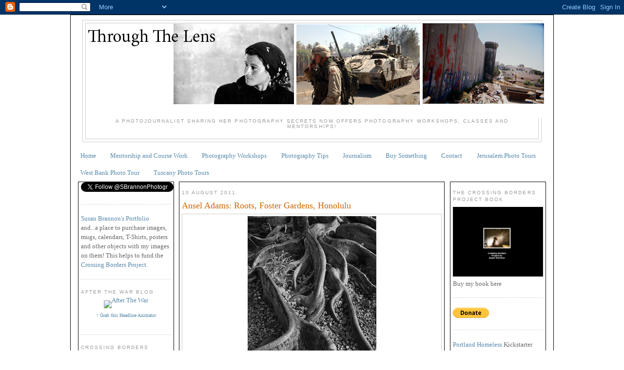

--- FILE ---
content_type: text/html; charset=UTF-8
request_url: https://photojournalistjournal.blogspot.com/2011/08/ansel-adams-roots-foster-gardens.html
body_size: 16695
content:
<!DOCTYPE html>
<html dir='ltr' xmlns='http://www.w3.org/1999/xhtml' xmlns:b='http://www.google.com/2005/gml/b' xmlns:data='http://www.google.com/2005/gml/data' xmlns:expr='http://www.google.com/2005/gml/expr'>
<head>
<link href='https://www.blogger.com/static/v1/widgets/2944754296-widget_css_bundle.css' rel='stylesheet' type='text/css'/>
<meta content='text/html; charset=UTF-8' http-equiv='Content-Type'/>
<meta content='blogger' name='generator'/>
<link href='https://photojournalistjournal.blogspot.com/favicon.ico' rel='icon' type='image/x-icon'/>
<link href='http://photojournalistjournal.blogspot.com/2011/08/ansel-adams-roots-foster-gardens.html' rel='canonical'/>
<link rel="alternate" type="application/atom+xml" title="Through the lens - Atom" href="https://photojournalistjournal.blogspot.com/feeds/posts/default" />
<link rel="alternate" type="application/rss+xml" title="Through the lens - RSS" href="https://photojournalistjournal.blogspot.com/feeds/posts/default?alt=rss" />
<link rel="service.post" type="application/atom+xml" title="Through the lens - Atom" href="https://www.blogger.com/feeds/17802365/posts/default" />

<link rel="alternate" type="application/atom+xml" title="Through the lens - Atom" href="https://photojournalistjournal.blogspot.com/feeds/7249760681150459133/comments/default" />
<!--Can't find substitution for tag [blog.ieCssRetrofitLinks]-->
<link href='https://blogger.googleusercontent.com/img/b/R29vZ2xl/AVvXsEjoJ-4K9J53Aw3-lzbBlD62T9BLTzhylNsLO9YmGK75Ltv6no2FZdK8e4dZ0dqAzDq2MVf4h6BLf8r7Q7Trwj2zskZREW6qukhE3v6g-Sgn9h_jw6KR4pFgXmgSXi0ik-8qfMEXJQ/s320/Ansel+Adams+Roots%252C+Foster+Gardens%252C+Honolulu.jpg' rel='image_src'/>
<meta content='http://photojournalistjournal.blogspot.com/2011/08/ansel-adams-roots-foster-gardens.html' property='og:url'/>
<meta content='Ansel Adams:  Roots, Foster Gardens, Honolulu' property='og:title'/>
<meta content='  Ansel Adams - Roots, Foster Gardens, Honolulu © 2004 by the Trustees of the Ansel Adams Publishing Rights Trust. Courtesy of George Eastma...' property='og:description'/>
<meta content='https://blogger.googleusercontent.com/img/b/R29vZ2xl/AVvXsEjoJ-4K9J53Aw3-lzbBlD62T9BLTzhylNsLO9YmGK75Ltv6no2FZdK8e4dZ0dqAzDq2MVf4h6BLf8r7Q7Trwj2zskZREW6qukhE3v6g-Sgn9h_jw6KR4pFgXmgSXi0ik-8qfMEXJQ/w1200-h630-p-k-no-nu/Ansel+Adams+Roots%252C+Foster+Gardens%252C+Honolulu.jpg' property='og:image'/>
<title>Through the lens: Ansel Adams:  Roots, Foster Gardens, Honolulu</title>
<style id='page-skin-1' type='text/css'><!--
/*
-----------------------------------------------
Blogger Template Style
Name:     Minima
Date:     26 Feb 2004
Updated by: Blogger Team
----------------------------------------------- */
/* Variable definitions
====================
<Variable name="bgcolor" description="Page Background Color"
type="color" default="#fff">
<Variable name="textcolor" description="Text Color"
type="color" default="#333">
<Variable name="linkcolor" description="Link Color"
type="color" default="#58a">
<Variable name="pagetitlecolor" description="Blog Title Color"
type="color" default="#666">
<Variable name="descriptioncolor" description="Blog Description Color"
type="color" default="#999">
<Variable name="titlecolor" description="Post Title Color"
type="color" default="#c60">
<Variable name="bordercolor" description="Border Color"
type="color" default="#ccc">
<Variable name="sidebarcolor" description="Sidebar Title Color"
type="color" default="#999">
<Variable name="sidebartextcolor" description="Sidebar Text Color"
type="color" default="#666">
<Variable name="visitedlinkcolor" description="Visited Link Color"
type="color" default="#999">
<Variable name="bodyfont" description="Text Font"
type="font" default="normal normal 100% Georgia, Serif">
<Variable name="headerfont" description="Sidebar Title Font"
type="font"
default="normal normal 78% 'Trebuchet MS',Trebuchet,Arial,Verdana,Sans-serif">
<Variable name="pagetitlefont" description="Blog Title Font"
type="font"
default="normal normal 200% Georgia, Serif">
<Variable name="descriptionfont" description="Blog Description Font"
type="font"
default="normal normal 78% 'Trebuchet MS', Trebuchet, Arial, Verdana, Sans-serif">
<Variable name="postfooterfont" description="Post Footer Font"
type="font"
default="normal normal 78% 'Trebuchet MS', Trebuchet, Arial, Verdana, Sans-serif">
<Variable name="startSide" description="Side where text starts in blog language"
type="automatic" default="left">
<Variable name="endSide" description="Side where text ends in blog language"
type="automatic" default="right">
*/
/* Use this with templates/template-twocol.html */
body {
background:#ffffff;
margin:0;
color:#333333;
font:x-small Georgia Serif;
font-size/* */:/**/small;
font-size: /**/small;
text-align: center;
}
a:link {
color:#5588aa;
text-decoration:none;
}
a:visited {
color:#999999;
text-decoration:none;
}
a:hover {
color:#cc6600;
text-decoration:underline;
}
a img {
border-width:0;
}
/* Header
-----------------------------------------------
*/
#header-wrapper {
width:940px;
margin:0 auto 10px;
border:1px solid #cccccc;
}
#header-inner {
background-position: center;
margin-left: auto;
margin-right: auto;
}
#header {
margin: 5px;
border: 1px solid #cccccc;
text-align: center;
color:#666666;
}
#header h1 {
margin:5px 5px 0;
padding:15px 20px .25em;
line-height:1.2em;
text-transform:uppercase;
letter-spacing:.2em;
font: normal normal 200% Georgia, Serif;
}
#header a {
color:#666666;
text-decoration:none;
}
#header a:hover {
color:#666666;
}
#header .description {
margin:0 5px 5px;
padding:0 20px 15px;
max-width:940px;
text-transform:uppercase;
letter-spacing:.2em;
line-height: 1.4em;
font: normal normal 78% 'Trebuchet MS', Trebuchet, Arial, Verdana, Sans-serif;
color: #999999;
}
#header img {
margin-left: auto;
margin-right: auto;
}
/* Outer-Wrapper
----------------------------------------------- */
#outer-wrapper {
width: 970px;
margin:0 auto;
padding:10px;
text-align:left;
font: normal normal 100% Georgia, Serif;
border: 1px solid #000000;
}
#left-sidebar-wrapper {
width: 185px;
margin-right: 5px;
margin-left: 5px;
float: left;
word-wrap: break-word; /* fix for long text breaking sidebar float in IE */
overflow: hidden; /* fix for long non-text content breaking IE sidebar float */
border: 1px solid #000000;padding: 0 5px 0 5px;
}
#main-wrapper {
width: 533px;
margin-right: 5px;
margin-left: 5px;
float: left;
word-wrap: break-word; /* fix for long text breaking sidebar float in IE */
overflow: hidden;     /* fix for long non-text content breaking IE sidebar float */
border: 1px solid #000000;padding: 0 5px 0 5px;
}
#sidebar-wrapper {
width: 185px;
margin-right: 5px;
margin-left: 5px;
float: right;
word-wrap: break-word; /* fix for long text breaking sidebar float in IE */
overflow: hidden;      /* fix for long non-text content breaking IE sidebar float */
border: 1px solid #000000;padding: 0 5px 0 5px;
}
/* Headings
----------------------------------------------- */
h2 {
margin:1.5em 0 .75em;
font:normal normal 78% 'Trebuchet MS',Trebuchet,Arial,Verdana,Sans-serif;
line-height: 1.4em;
text-transform:uppercase;
letter-spacing:.2em;
color:#999999;
}
/* Posts
-----------------------------------------------
*/
h2.date-header {
margin:1.5em 0 .5em;
}
.post {
margin:.5em 0 1.5em;
border-bottom:1px dotted #cccccc;
padding-bottom:1.5em;
}
.post h3 {
margin:.25em 0 0;
padding:0 0 4px;
font-size:140%;
font-weight:normal;
line-height:1.4em;
color:#cc6600;
}
.post h3 a, .post h3 a:visited, .post h3 strong {
display:block;
text-decoration:none;
color:#cc6600;
font-weight:normal;
}
.post h3 strong, .post h3 a:hover {
color:#333333;
}
.post-body {
margin:0 0 .75em;
line-height:1.6em;
}
.post-body blockquote {
line-height:1.3em;
}
.post-footer {
margin: .75em 0;
color:#999999;
text-transform:uppercase;
letter-spacing:.1em;
font: normal normal 78% 'Trebuchet MS', Trebuchet, Arial, Verdana, Sans-serif;
line-height: 1.4em;
}
.comment-link {
margin-left:.6em;
}
.post img, table.tr-caption-container {
padding:4px;
border:1px solid #cccccc;
}
.tr-caption-container img {
border: none;
padding: 0;
}
.post blockquote {
margin:1em 20px;
}
.post blockquote p {
margin:.75em 0;
}
/* Comments
----------------------------------------------- */
#comments h4 {
margin:1em 0;
font-weight: bold;
line-height: 1.4em;
text-transform:uppercase;
letter-spacing:.2em;
color: #999999;
}
#comments-block {
margin:1em 0 1.5em;
line-height:1.6em;
}
#comments-block .comment-author {
margin:.5em 0;
}
#comments-block .comment-body {
margin:.25em 0 0;
}
#comments-block .comment-footer {
margin:-.25em 0 2em;
line-height: 1.4em;
text-transform:uppercase;
letter-spacing:.1em;
}
#comments-block .comment-body p {
margin:0 0 .75em;
}
.deleted-comment {
font-style:italic;
color:gray;
}
#blog-pager-newer-link {
float: left;
}
#blog-pager-older-link {
float: right;
}
#blog-pager {
text-align: center;
}
.feed-links {
clear: both;
line-height: 2.5em;
}
/* Sidebar Content
----------------------------------------------- */
.sidebar {
color: #666666;
line-height: 1.5em;
}
.sidebar ul {
list-style:none;
margin:0 0 0;
padding:0 0 0;
}
.sidebar li {
margin:0;
padding-top:0;
padding-right:0;
padding-bottom:.25em;
padding-left:15px;
text-indent:-15px;
line-height:1.5em;
}
.sidebar .widget, .main .widget {
border-bottom:1px dotted #cccccc;
margin:0 0 1.5em;
padding:0 0 1.5em;
}
.main .Blog {
border-bottom-width: 0;
}
/* Profile
----------------------------------------------- */
.profile-img {
float: left;
margin-top: 0;
margin-right: 5px;
margin-bottom: 5px;
margin-left: 0;
padding: 4px;
border: 1px solid #cccccc;
}
.profile-data {
margin:0;
text-transform:uppercase;
letter-spacing:.1em;
font: normal normal 78% 'Trebuchet MS', Trebuchet, Arial, Verdana, Sans-serif;
color: #999999;
font-weight: bold;
line-height: 1.6em;
}
.profile-datablock {
margin:.5em 0 .5em;
}
.profile-textblock {
margin: 0.5em 0;
line-height: 1.6em;
}
.profile-link {
font: normal normal 78% 'Trebuchet MS', Trebuchet, Arial, Verdana, Sans-serif;
text-transform: uppercase;
letter-spacing: .1em;
}
/* Footer
----------------------------------------------- */
#footer {
width:940px;
clear:both;
margin:0 auto;
padding-top:15px;
line-height: 1.6em;
text-transform:uppercase;
letter-spacing:.1em;
text-align: center;
}

--></style>
<script type='text/javascript'>

  var _gaq = _gaq || [];
  _gaq.push(['_setAccount', 'UA-4361528-5']);
  _gaq.push(['_trackPageview']);

  (function() {
    var ga = document.createElement('script'); ga.type = 'text/javascript'; ga.async = true;
    ga.src = ('https:' == document.location.protocol ? 'https://ssl' : 'http://www') + '.google-analytics.com/ga.js';
    var s = document.getElementsByTagName('script')[0]; s.parentNode.insertBefore(ga, s);
  })();

</script>
<script type='text/javascript'>
var addthis_config = {"data_track_clickback":true, "data_track_addressbar":false};

var addthis_share =
{
 templates:
 {
   twitter: "{{title}} {{url}} via @sbrannon"
 }
};
</script>
<script src="//s7.addthis.com/js/300/addthis_widget.js#pubid=ra-4dcaec4e738ee7af" type="text/javascript"></script>
<link href='https://www.blogger.com/dyn-css/authorization.css?targetBlogID=17802365&amp;zx=79ef6663-ca8e-42f6-bf8e-f85131a1f7d9' media='none' onload='if(media!=&#39;all&#39;)media=&#39;all&#39;' rel='stylesheet'/><noscript><link href='https://www.blogger.com/dyn-css/authorization.css?targetBlogID=17802365&amp;zx=79ef6663-ca8e-42f6-bf8e-f85131a1f7d9' rel='stylesheet'/></noscript>
<meta name='google-adsense-platform-account' content='ca-host-pub-1556223355139109'/>
<meta name='google-adsense-platform-domain' content='blogspot.com'/>

<!-- data-ad-client=ca-pub-0223045773102326 -->

</head>
<body>
<div class='navbar section' id='navbar'><div class='widget Navbar' data-version='1' id='Navbar1'><script type="text/javascript">
    function setAttributeOnload(object, attribute, val) {
      if(window.addEventListener) {
        window.addEventListener('load',
          function(){ object[attribute] = val; }, false);
      } else {
        window.attachEvent('onload', function(){ object[attribute] = val; });
      }
    }
  </script>
<div id="navbar-iframe-container"></div>
<script type="text/javascript" src="https://apis.google.com/js/platform.js"></script>
<script type="text/javascript">
      gapi.load("gapi.iframes:gapi.iframes.style.bubble", function() {
        if (gapi.iframes && gapi.iframes.getContext) {
          gapi.iframes.getContext().openChild({
              url: 'https://www.blogger.com/navbar/17802365?po\x3d7249760681150459133\x26origin\x3dhttps://photojournalistjournal.blogspot.com',
              where: document.getElementById("navbar-iframe-container"),
              id: "navbar-iframe"
          });
        }
      });
    </script><script type="text/javascript">
(function() {
var script = document.createElement('script');
script.type = 'text/javascript';
script.src = '//pagead2.googlesyndication.com/pagead/js/google_top_exp.js';
var head = document.getElementsByTagName('head')[0];
if (head) {
head.appendChild(script);
}})();
</script>
</div></div>
<div id='outer-wrapper'><div id='wrap2'>
<!-- skip links for text browsers -->
<span id='skiplinks' style='display:none;'>
<a href='#main'>skip to main </a> |
      <a href='#sidebar'>skip to sidebar</a>
</span>
<div id='header-wrapper'>
<div class='header section' id='header'><div class='widget Header' data-version='1' id='Header1'>
<div id='header-inner'>
<a href='https://photojournalistjournal.blogspot.com/' style='display: block'>
<img alt='Through the lens' height='195px; ' id='Header1_headerimg' src='https://blogger.googleusercontent.com/img/b/R29vZ2xl/AVvXsEjvFcPT6not1PZTN9X5OVXEQ8UGd1X74qgf6NzKuQnamIwQ99hlveBmwnrbol_nYEBb5Hm6E4th_3cOYQRuT7P7ncn6_Vc5XMlnLhbEJuLZpeRXI8bjwWjkJPOqi72VGO_YqVZWFA/s940/Through+The+Lens+Banner.jpg' style='display: block' width='940px; '/>
</a>
<div class='descriptionwrapper'>
<p class='description'><span>A Photojournalist sharing her photography secrets now offers photography workshops, classes and mentorships!</span></p>
</div>
</div>
</div></div>
</div>
<div id='content-wrapper'>
<div id='crosscol-wrapper' style='text-align:center'>
<div class='crosscol section' id='crosscol'><div class='widget PageList' data-version='1' id='PageList1'>
<h2>Pages</h2>
<div class='widget-content'>
<ul>
<li>
<a href='https://photojournalistjournal.blogspot.com/'>Home</a>
</li>
<li>
<a href='https://photojournalistjournal.blogspot.com/p/mentorship-and-course-work.html'>Mentorship and Course Work</a>
</li>
<li>
<a href='https://photojournalistjournal.blogspot.com/p/photography-workshop-tours.html'>Photography Workshops</a>
</li>
<li>
<a href='https://photojournalistjournal.blogspot.com/p/photography-tips.html'>Photography Tips</a>
</li>
<li>
<a href='https://photojournalistjournal.blogspot.com/p/all-about-journalism.html'>Journalism</a>
</li>
<li>
<a href='https://photojournalistjournal.blogspot.com/p/buy-something.html'>Buy Something</a>
</li>
<li>
<a href='https://photojournalistjournal.blogspot.com/p/contact.html'>Contact</a>
</li>
<li>
<a href='https://photojournalistjournal.blogspot.com/p/israelwest-bank-tour.html'>Jerusalem Photo Tours</a>
</li>
<li>
<a href='https://photojournalistjournal.blogspot.com/p/west-bank-photo-tour.html'>West Bank Photo Tour</a>
</li>
<li>
<a href='https://photojournalistjournal.blogspot.com/p/tuscany-photo-tours_21.html'>Tuscany Photo Tours</a>
</li>
</ul>
<div class='clear'></div>
</div>
</div></div>
</div>
<div id='left-sidebar-wrapper'>
<div class='sidebar section' id='left-sidebar'><div class='widget HTML' data-version='1' id='HTML11'>
<div class='widget-content'>
<a href="http://twitter.com/SBrannonPhotogr" class="twitter-follow-button" data-show-count="false">Follow @SBrannonPhotogr</a>
<script src="//platform.twitter.com/widgets.js" type="text/javascript"></script>
</div>
<div class='clear'></div>
</div><div class='widget Text' data-version='1' id='Text2'>
<div class='widget-content'>
<a href="http://www.sbrannon.smugmug.com/" target="_blank">Susan Brannon's Portfolio</a><br />and...a place to purchase images, mugs, calendars, T-Shirts, posters and  other objects with my images on them!  This helps to fund the <a href="http://www.crossingbordersproject.com/">Crossing Borders Project.</a><br />
</div>
<div class='clear'></div>
</div><div class='widget HTML' data-version='1' id='HTML8'>
<h2 class='title'>After The War Blog</h2>
<div class='widget-content'>
<p style="margin-top:10px; margin-bottom:0; padding-bottom:0; text-align:center; line-height:0"><a target="_blank" href="http://feeds.feedburner.com/~r/AfterTheWar/~6/2"><img src="https://lh3.googleusercontent.com/blogger_img_proxy/AEn0k_sgDiTrfhjW-IQ12-3i8hHrdky1yCNnxu6ZRFhKQm3Be8OAreWYv6WOulPJneMuBqsMB8dieI8xgB3gbnkLD1XJ4FT1mWciYIDsRpFOoFiU=s0-d" alt="After The War" style="border:0"></a></p><p style="margin-top:5px; padding-top:0; font-size:x-small; text-align:center"><a href="http://feedburner.google.com/fb/a/headlineanimator/install?id=q4thlphvg1srv4ppgil6iagqf4&amp;w=2" onclick="window.open(this.href, 'haHowto', 'width=520,height=600,toolbar=no,address=no,resizable=yes,scrollbars'); return false" target="_blank">&uarr; Grab this Headline Animator</a></p>
</div>
<div class='clear'></div>
</div><div class='widget HTML' data-version='1' id='HTML5'>
<h2 class='title'>Crossing Borders Project Blog</h2>
<div class='widget-content'>
<a target="_blank" href="http://feeds.feedburner.com/~r/CrossingBordersProject/~6/2"><img src="https://lh3.googleusercontent.com/blogger_img_proxy/AEn0k_vgq5lKil7To0PNfnV6-bNctB-bL_8z-OqnOORJpV9uyvWoekWlI8jEpjt0wZ0bC5eD_KTZb6VLDGlbcUEyfDsfhwqevxaaJaagQczJclQ2_57dq-V1HnIcoJ6Q=s0-d" alt="crossing borders project" style="border:0"></a>
</div>
<div class='clear'></div>
</div><div class='widget HTML' data-version='1' id='HTML4'>
<div class='widget-content'>
<a href="http://feeds.feedburner.com/blogspot/YxnNX" title="Subscribe to my feed" rel="alternate" type="application/rss+xml"><img src="https://lh3.googleusercontent.com/blogger_img_proxy/AEn0k_thHyqJFGzXJI0CM8KHjhVbHLgVPOUfD871kJ1rnAFZ-kZ8iZ5BC29IK0OpijwHjSq507LKSW5A3-tdlx6T1IAPbd6mii4UHrnDkvIyXmqMiIAc42VEtegdRr_iuQ=s0-d" alt="" style="border:0"></a><a href="http://feeds.feedburner.com/blogspot/YxnNX" title="Subscribe to my feed" rel="alternate" type="application/rss+xml"></a>
</div>
<div class='clear'></div>
</div><div class='widget LinkList' data-version='1' id='LinkList3'>
<h2>Photography Lessons</h2>
<div class='widget-content'>
<ul>
<li><a href='http://photojournalistjournal.blogspot.com/2011/08/ansel-adams.html' target='_blank'>Ansel Adams</a></li>
<li><a href='http://photojournalistjournal.blogspot.com/2011/08/ansel-adams-acoma-pueblo.html' target='_blank'>Ansel Adams: Acoma Pueblo</a></li>
<li><a href='http://photojournalistjournal.blogspot.com/2011/08/ansel-adams-aspens.html' target='_blank'>Ansel Adams: Aspens</a></li>
<li><a href='http://photojournalistjournal.blogspot.com/2011/08/ansel-adams-church-doors-taos-pueblo.html' target='_blank'>Ansel Adams: Church Doors Taos Pueblo</a></li>
<li><a href='http://photojournalistjournal.blogspot.com/2011/08/ansel-adamsdunes-oceano-california.html' target='_blank'>Ansel Adams: Dunes Oceano</a></li>
<li><a href='http://photojournalistjournal.blogspot.com/2011/08/ansel-adams-georgia-okeeffe-and-orville.html' target='_blank'>Ansel Adams: Georga O'Keeffe</a></li>
<li><a href='http://photojournalistjournal.blogspot.com/2011/08/ansel-adams-jeffrey-pine-sentinel-dome.html' target='_blank'>Ansel Adams: Jeffrey Pine</a></li>
<li><a href='http://photojournalistjournal.blogspot.com/2011/08/ansel-adams-roots-foster-gardens.html' target='_blank'>Ansel Adams: Roots Foster Gardens</a></li>
<li><a href='http://photojournalistjournal.blogspot.com/2011/08/ansel-adams-saint-francis-church.html' target='_blank'>Ansel Adams: St. Francis Church</a></li>
<li><a href='http://photojournalistjournal.blogspot.com/2011/08/ansel-adams-thunderstorm-espanola.html' target='_blank'>Ansel Adams: Thunderstorm Espanola Valley</a></li>
<li><a href='http://crossingbordersproject.blogspot.com/2010/04/f16-rule-apertures.html' target='_blank'>Aperture and F-16 Rules</a></li>
<li><a href='http://photojournalistjournal.blogspot.com/2011/08/ansel-adams-autumn-moon.html' target='_blank'>Autumn Moon - Adams</a></li>
<li><a href='http://photojournalistjournal.blogspot.com/2011/07/what-is-best-time-for-taking-images.html' target='_blank'>Best Time For Taking Images</a></li>
<li><a href='http://photojournalistjournal.blogspot.com/2011/08/kodak-no1-box-brownie.html' target='_blank'>Box Brownie</a></li>
<li><a href='http://photojournalistjournal.blogspot.com/2011/07/bracketing.html' target='_blank'>Bracketing</a></li>
<li><a href='http://photojournalistjournal.blogspot.com/2011/08/how-to-avoid-camera-shake.html' target='_blank'>Camera Shake</a></li>
<li><a href='http://photojournalistjournal.blogspot.com/2011/07/common-photography-terms.html' target='_blank'>Common Photography Terms</a></li>
<li><a href='http://photojournalistjournal.blogspot.com/2011/09/comparative-essay-great.html' target='_blank'>Comparative Essay: Great Depression/Current Crisis</a></li>
<li><a href='http://crossingbordersproject.blogspot.com/2010/11/tips-on-how-to-use-our-disposable.html' target='_blank'>Disposable camera tips</a></li>
<li><a href='http://crossingbordersproject.blogspot.com/2010/10/documentary-photography-entry-2.html' target='_blank'>Documentary Photography Lesson 2</a></li>
<li><a href='http://photojournalistjournal.blogspot.com/2011/11/dorothea-langue-bio.html' target='_blank'>Dorothea Langue: A Bio</a></li>
<li><a href='http://crossingbordersproject.blogspot.com/2010/10/documentary-photography-entry-1.html' target='_blank'>Doumentary Photography Lesson 1</a></li>
<li><a href='http://crossingbordersproject.blogspot.com/2010/04/ethics-in-age-of-digital.html' target='_blank'>Ethics and changes to photographs</a></li>
<li><a href='http://photojournalistjournal.blogspot.com/2011/07/exposure.html' target='_blank'>Exposure</a></li>
<li><a href='http://photojournalistjournal.blogspot.com/2011/07/focus-bracketing-or-photo-stacking.html' target='_blank'>Focus Bracketing/Stacking</a></li>
<li><a href='http://photojournalistjournal.blogspot.com/2011/05/henri-cartier-bresson.html' target='_blank'>Henri Cartier-Bresson</a></li>
<li><a href='http://photojournalistjournal.blogspot.com/2011/06/high-noon-photography-tips.html' target='_blank'>High Noon Photography Tips</a></li>
<li><a href='http://photojournalistjournal.blogspot.com/2011/05/holga-camera.html' target='_blank'>Holga Camera</a></li>
<li><a href='http://afterthewar.blogspot.com/2011/05/censorship-of-media-in-libya-land-ack.html' target='_blank'>Libya: Censorship and lack of information</a></li>
<li><a href='http://photojournalistjournal.blogspot.com/2011/05/four-easy-steps-to-learn-panning.html' target='_blank'>Panning in Four Easy Steps</a></li>
<li><a href='http://photojournalistjournal.blogspot.com/2011/07/perspectives-in-photography.html' target='_blank'>Perspectives in Photography</a></li>
<li><a href='http://photojournalistjournal.blogspot.com/2011/08/photo-bucket-list.html' target='_blank'>Photo Bucket List</a></li>
<li><a href='http://photojournalistjournal.blogspot.com/2011/07/photography-basics.html' target='_blank'>Photography Basics</a></li>
<li><a href='http://photojournalistjournal.blogspot.it/2012/04/photography-getting-started-what-camera.html' target='_blank'>Photography: Getting Starated</a></li>
<li><a href='http://afterthewar.blogspot.com/2010/02/ethics-and-credibility.html' target='_blank'>Photojournalism and credibility</a></li>
<li><a href='http://crossingbordersproject.blogspot.com/2010/02/ethics-in-age-of-digital-photography_26.html' target='_blank'>Photojournalism and Personal Taste</a></li>
<li><a href='http://afterthewar.blogspot.com/2010/02/photojournalism-visual-lies.html' target='_blank'>Photojournalism and Visual Lies</a></li>
<li><a href='http://crossingbordersproject.blogspot.com/2010/02/photojournalism-code-of-ethics.html' target='_blank'>Photojournalism Code of Ethics</a></li>
<li><a href='http://crossingbordersproject.blogspot.com/2010/10/propaganda-and-historical-events.html' target='_blank'>Propaganda and Historical Events</a></li>
<li><a href='http://photojournalistjournal.blogspot.com/2011/07/quick-lesson-on-camera-filters.html' target='_blank'>Quick Lesson on Camera Filters</a></li>
<li><a href='http://photojournalistjournal.blogspot.com/2011/06/rule-of-thirds.html' target='_blank'>Rule of Thirds</a></li>
<li><a href='http://photojournalistjournal.blogspot.com/2011/06/shutter-speed-basics.html' target='_blank'>Shutter Speed Basics</a></li>
<li><a href='http://photojournalistjournal.blogspot.com/2011/05/street-photography-and-cameras.html' target='_blank'>Street Photography and Cameras</a></li>
<li><a href='http://photojournalistjournal.blogspot.com/2011/05/street-photography-lesson-1.html' target='_blank'>Street Photography Lesson 1</a></li>
<li><a href='http://photojournalistjournal.blogspot.com/2011/05/street-photography-tips.html' target='_blank'>Street Photography Tips</a></li>
<li><a href='http://photojournalistjournal.blogspot.com/2011/08/tips-for-beautiful-landscapes.html' target='_blank'>Tips for Beautiful Landscapes</a></li>
<li><a href='http://photojournalistjournal.blogspot.com/2011/07/tips-for-night-photography.html' target='_blank'>Tips for Night Photography</a></li>
<li><a href='http://photojournalistjournal.blogspot.com/2011/07/tips-for-outdoor-photography.html' target='_blank'>Tips for Outdoor Photography</a></li>
<li><a href='http://ttp//afterthewar.blogspot.com/2010/02/visuarl-journalists-operate-as-trustees.html' target='_blank'>Visual Journalists operate as trustees</a></li>
<li><a href='http://photojournalistjournal.blogspot.com/2011/05/what-is-difference-between-street-and.html' target='_blank'>What is the Difference Between Street and Documentary Photography?</a></li>
</ul>
<div class='clear'></div>
</div>
</div><div class='widget HTML' data-version='1' id='HTML7'>
<div class='widget-content'>
<a href="http://www.crossingbordersproject.blogspot.com/" ></a><a href="//www.youtube.com/user/SuperSuzy09" target="_blank">The Crossing Borders Project You Tube Page</a>
</div>
<div class='clear'></div>
</div><div class='widget BloggerButton' data-version='1' id='BloggerButton1'>
<div class='widget-content'>
<a href='https://www.blogger.com'><img alt="Powered By Blogger" src="//img1.blogblog.com/html/buttons/blogger-ipower-blue.gif"></a>
<div class='clear'></div>
</div>
</div><div class='widget AdSense' data-version='1' id='AdSense1'>
<div class='widget-content'>
<script type="text/javascript"><!--
google_ad_client="pub-0223045773102326";
google_ad_host="pub-1556223355139109";
google_ad_width=160;
google_ad_height=600;
google_ad_format="160x600_as";
google_ad_type="text_image";
google_ad_host_channel="00000";
google_color_border="CCCCCC";
google_color_bg="FFFFFF";
google_color_link="777777";
google_color_url="99AADD";
google_color_text="666666";
//--></script>
<script type="text/javascript" src="//pagead2.googlesyndication.com/pagead/show_ads.js">
</script>
<div class='clear'></div>
</div>
</div></div>
</div>
<div id='main-wrapper'>
<div class='main section' id='main'><div class='widget Blog' data-version='1' id='Blog1'>
<div class='blog-posts hfeed'>

          <div class="date-outer">
        
<h2 class='date-header'><span>10 August 2011</span></h2>

          <div class="date-posts">
        
<div class='post-outer'>
<div class='post hentry'>
<a name='7249760681150459133'></a>
<h3 class='post-title entry-title'>
Ansel Adams:  Roots, Foster Gardens, Honolulu
</h3>
<div class='post-header'>
<div class='post-header-line-1'></div>
</div>
<div class='post-body entry-content' id='post-body-7249760681150459133'>
<table align="center" cellpadding="0" cellspacing="0" class="tr-caption-container" style="margin-left: auto; margin-right: auto; text-align: center;"><tbody>
<tr><td style="text-align: center;"><a href="https://blogger.googleusercontent.com/img/b/R29vZ2xl/AVvXsEjoJ-4K9J53Aw3-lzbBlD62T9BLTzhylNsLO9YmGK75Ltv6no2FZdK8e4dZ0dqAzDq2MVf4h6BLf8r7Q7Trwj2zskZREW6qukhE3v6g-Sgn9h_jw6KR4pFgXmgSXi0ik-8qfMEXJQ/s1600/Ansel+Adams+Roots%252C+Foster+Gardens%252C+Honolulu.jpg" imageanchor="1" style="margin-left: auto; margin-right: auto;"><img border="0" height="320" src="https://blogger.googleusercontent.com/img/b/R29vZ2xl/AVvXsEjoJ-4K9J53Aw3-lzbBlD62T9BLTzhylNsLO9YmGK75Ltv6no2FZdK8e4dZ0dqAzDq2MVf4h6BLf8r7Q7Trwj2zskZREW6qukhE3v6g-Sgn9h_jw6KR4pFgXmgSXi0ik-8qfMEXJQ/s320/Ansel+Adams+Roots%252C+Foster+Gardens%252C+Honolulu.jpg" width="264" /></a></td></tr>
<tr><td class="tr-caption" style="text-align: center;">Ansel Adams - Roots, Foster Gardens, Honolulu &#169; 2004 by the Trustees of the Ansel Adams Publishing Rights Trust. Courtesy of George Eastman House. </td><td class="tr-caption" style="text-align: center;"><br />
</td></tr>
</tbody></table><a href="http://www.sbrannonphotography.com/">Susan Brannon</a><br />
10 August 2011<br />
Roots, Foster Gardens, Honolulu- 1948.&nbsp; This is one of Adams images that is refined with close up detail rather than the vast images of landscape. He worked with texture and abstract imagery in this image. The roots, draw your eyes to find the trunk of the tree.<br />
Adams once said, "To photograph truthfully and effectively is to see  beneath the surfaces and record the qualities of nature and humanity,  which live or are latent in all things."
<div class='addthis_toolbox addthis_default_style '>
<a class='addthis_button_preferred_1'></a>
<a class='addthis_button_preferred_2'></a>
<a class='addthis_button_preferred_3'></a>
<a class='addthis_button_preferred_4'></a>
<a class='addthis_button_compact'></a>
<a class='addthis_counter addthis_bubble_style'></a>
</div>
<script src="//s7.addthis.com/js/250/addthis_widget.js#pubid=ra-4dcaec4e738ee7af" type="text/javascript"></script>
<div style='clear: both;'></div>
</div>
<div class='post-footer'>
<div class='post-footer-line post-footer-line-1'><span class='post-author vcard'>
Posted by
<span class='fn'>crossing borders</span>
</span>
<span class='post-timestamp'>
at
<a class='timestamp-link' href='https://photojournalistjournal.blogspot.com/2011/08/ansel-adams-roots-foster-gardens.html' rel='bookmark' title='permanent link'><abbr class='published' title='2011-08-10T14:48:00+02:00'>14:48</abbr></a>
</span>
<span class='post-comment-link'>
</span>
<span class='post-icons'>
<span class='item-action'>
<a href='https://www.blogger.com/email-post/17802365/7249760681150459133' title='Email Post'>
<img alt="" class="icon-action" height="13" src="//img1.blogblog.com/img/icon18_email.gif" width="18">
</a>
</span>
<span class='item-control blog-admin pid-921851327'>
<a href='https://www.blogger.com/post-edit.g?blogID=17802365&postID=7249760681150459133&from=pencil' title='Edit Post'>
<img alt='' class='icon-action' height='18' src='https://resources.blogblog.com/img/icon18_edit_allbkg.gif' width='18'/>
</a>
</span>
</span>
<span class='post-backlinks post-comment-link'>
</span>
</div>
<div class='post-footer-line post-footer-line-2'><span class='post-labels'>
Labels:
<a href='https://photojournalistjournal.blogspot.com/search/label/Ansel%20Adams' rel='tag'>Ansel Adams</a>,
<a href='https://photojournalistjournal.blogspot.com/search/label/Foster%20Gardens' rel='tag'>Foster Gardens</a>,
<a href='https://photojournalistjournal.blogspot.com/search/label/Honolulu' rel='tag'>Honolulu</a>,
<a href='https://photojournalistjournal.blogspot.com/search/label/photography%20masters' rel='tag'>photography masters</a>,
<a href='https://photojournalistjournal.blogspot.com/search/label/Roots' rel='tag'>Roots</a>
</span>
</div>
<div class='post-footer-line post-footer-line-3'><span class='post-location'>
</span>
</div>
</div>
</div>
<div class='comments' id='comments'>
<a name='comments'></a>
<h4>No comments:</h4>
<div id='Blog1_comments-block-wrapper'>
<dl class='avatar-comment-indent' id='comments-block'>
</dl>
</div>
<p class='comment-footer'>
<a href='https://www.blogger.com/comment/fullpage/post/17802365/7249760681150459133' onclick='javascript:window.open(this.href, "bloggerPopup", "toolbar=0,location=0,statusbar=1,menubar=0,scrollbars=yes,width=640,height=500"); return false;'>Post a Comment</a>
</p>
</div>
</div>

        </div></div>
      
</div>
<div class='blog-pager' id='blog-pager'>
<span id='blog-pager-newer-link'>
<a class='blog-pager-newer-link' href='https://photojournalistjournal.blogspot.com/2011/08/ansel-adams-aspens.html' id='Blog1_blog-pager-newer-link' title='Newer Post'>Newer Post</a>
</span>
<span id='blog-pager-older-link'>
<a class='blog-pager-older-link' href='https://photojournalistjournal.blogspot.com/2011/08/ansel-adamsdunes-oceano-california.html' id='Blog1_blog-pager-older-link' title='Older Post'>Older Post</a>
</span>
<a class='home-link' href='https://photojournalistjournal.blogspot.com/'>Home</a>
</div>
<div class='clear'></div>
<div class='post-feeds'>
<div class='feed-links'>
Subscribe to:
<a class='feed-link' href='https://photojournalistjournal.blogspot.com/feeds/7249760681150459133/comments/default' target='_blank' type='application/atom+xml'>Post Comments (Atom)</a>
</div>
</div>
</div></div>
</div>
<div id='sidebar-wrapper'>
<div class='sidebar section' id='sidebar'><div class='widget Image' data-version='1' id='Image1'>
<h2>The Crossing Borders Project Book</h2>
<div class='widget-content'>
<a href='https://www.amazon.com/Crossing-Borders-Project-Susan-Brannon/dp/1427638233/ref=sr_1_2?s=books&ie=UTF8&qid=1488317800&sr=1-2&keywords=The+crossing+borders+project'>
<img alt='The Crossing Borders Project Book' height='143' id='Image1_img' src='https://blogger.googleusercontent.com/img/b/R29vZ2xl/AVvXsEiMxbkE0R49i13bjSw8n9SgCOnMEeSBSk4X_a0CIJLd1NDsQtGAF2amzhhUTm3PWFZpZ3Qf3GRUfIWk7cVFbiNnCxX8CnSZ45TmzYPfUHIhCtXN-izBYjDpil_mzvN8CkMcPMWXwg/s1600/Crossing+Borders+Book+letter+size+_img_0.jpg' width='185'/>
</a>
<br/>
<span class='caption'>Buy my book here</span>
</div>
<div class='clear'></div>
</div><div class='widget HTML' data-version='1' id='HTML6'>
<div class='widget-content'>
<form action="https://www.paypal.com/cgi-bin/webscr" method="post">
<input type="hidden" name="cmd" value="_s-xclick" />
<input type="hidden" name="hosted_button_id" value="TX63UMTKPXJG6" />
<input type="image" src="https://www.paypalobjects.com/en_US/i/btn/btn_donate_SM.gif" border="0" name="submit" alt="PayPal - The safer, easier way to pay online!" />
<img alt="" border="0" src="https://www.paypalobjects.com/en_US/i/scr/pixel.gif" width="1" height="1" />
</form>
</div>
<div class='clear'></div>
</div><div class='widget HTML' data-version='1' id='HTML10'>
<div class='widget-content'>
<a href="http://sbrannon.smugmug.com/PortlandsHomeless">Portland Homeless</a> Kickstarter Crossing Borders Project Pictures are in! Click to View and sign up to vote!
</div>
<div class='clear'></div>
</div><div class='widget BlogSearch' data-version='1' id='BlogSearch1'>
<h2 class='title'>Search This Blog</h2>
<div class='widget-content'>
<div id='BlogSearch1_form'>
<form action='https://photojournalistjournal.blogspot.com/search' class='gsc-search-box' target='_top'>
<table cellpadding='0' cellspacing='0' class='gsc-search-box'>
<tbody>
<tr>
<td class='gsc-input'>
<input autocomplete='off' class='gsc-input' name='q' size='10' title='search' type='text' value=''/>
</td>
<td class='gsc-search-button'>
<input class='gsc-search-button' title='search' type='submit' value='Search'/>
</td>
</tr>
</tbody>
</table>
</form>
</div>
</div>
<div class='clear'></div>
</div><div class='widget HTML' data-version='1' id='HTML1'>
<h2 class='title'>Google Website Translator</h2>
<div class='widget-content'>
<div id="google_translate_element"></div><script>
function googleTranslateElementInit() {
  new google.translate.TranslateElement({
    pageLanguage: 'en'
  }, 'google_translate_element');
}
</script><script src="//translate.google.com/translate_a/element.js?cb=googleTranslateElementInit"></script>
</div>
<div class='clear'></div>
</div><div class='widget Text' data-version='1' id='Text1'>
<div class='widget-content'>
<span style="text-decoration: underline;"><a href="//www.youtube.com/user/SuperSuzy09" target="_blank">Crossing Borders Project</a> </span><div><span style="text-decoration: underline;">You Tube Page</span><br />Crossing Borders Project </div><div><a href="https://www.facebook.com/Crossing-Borders-Project-115312425201316/">Facebook Page</a><br /><a href="http://www.sbrannonphotography.com/" target="_blank">Susan Brannon Photography</a> </div><div>Webpage<br />member of: </div><div><a href="http://www.nppa.org/">NPPA</a><br /><a _blank="" href="http://www.en.rsf.org/target=">Reporters Without Borders</a><br />International Peace and Conflict<br />Poynter<br />Orato<br />Media Monitors Network<br />Listed in:<br /><a href="http://www.the-photographer-directory.com/" target="_blank">Photography Directory</a><br />Photographers.com<br /><a href="http://www.photosource.com/2025" target="_blank">Photo Source</a><br /><a href="http://www.lightstalkers.org/susan_brannon" target="_blank">LightStalkers</a><br /></div>
</div>
<div class='clear'></div>
</div><div class='widget BlogArchive' data-version='1' id='BlogArchive1'>
<h2>Blog Archive</h2>
<div class='widget-content'>
<div id='ArchiveList'>
<div id='BlogArchive1_ArchiveList'>
<ul class='hierarchy'>
<li class='archivedate collapsed'>
<a class='toggle' href='javascript:void(0)'>
<span class='zippy'>

        &#9658;&#160;
      
</span>
</a>
<a class='post-count-link' href='https://photojournalistjournal.blogspot.com/2019/'>
2019
</a>
<span class='post-count' dir='ltr'>(2)</span>
<ul class='hierarchy'>
<li class='archivedate collapsed'>
<a class='toggle' href='javascript:void(0)'>
<span class='zippy'>

        &#9658;&#160;
      
</span>
</a>
<a class='post-count-link' href='https://photojournalistjournal.blogspot.com/2019_04_28_archive.html'>
04/28 - 05/05
</a>
<span class='post-count' dir='ltr'>(2)</span>
</li>
</ul>
</li>
</ul>
<ul class='hierarchy'>
<li class='archivedate collapsed'>
<a class='toggle' href='javascript:void(0)'>
<span class='zippy'>

        &#9658;&#160;
      
</span>
</a>
<a class='post-count-link' href='https://photojournalistjournal.blogspot.com/2018/'>
2018
</a>
<span class='post-count' dir='ltr'>(1)</span>
<ul class='hierarchy'>
<li class='archivedate collapsed'>
<a class='toggle' href='javascript:void(0)'>
<span class='zippy'>

        &#9658;&#160;
      
</span>
</a>
<a class='post-count-link' href='https://photojournalistjournal.blogspot.com/2018_05_20_archive.html'>
05/20 - 05/27
</a>
<span class='post-count' dir='ltr'>(1)</span>
</li>
</ul>
</li>
</ul>
<ul class='hierarchy'>
<li class='archivedate collapsed'>
<a class='toggle' href='javascript:void(0)'>
<span class='zippy'>

        &#9658;&#160;
      
</span>
</a>
<a class='post-count-link' href='https://photojournalistjournal.blogspot.com/2017/'>
2017
</a>
<span class='post-count' dir='ltr'>(13)</span>
<ul class='hierarchy'>
<li class='archivedate collapsed'>
<a class='toggle' href='javascript:void(0)'>
<span class='zippy'>

        &#9658;&#160;
      
</span>
</a>
<a class='post-count-link' href='https://photojournalistjournal.blogspot.com/2017_06_25_archive.html'>
06/25 - 07/02
</a>
<span class='post-count' dir='ltr'>(1)</span>
</li>
</ul>
<ul class='hierarchy'>
<li class='archivedate collapsed'>
<a class='toggle' href='javascript:void(0)'>
<span class='zippy'>

        &#9658;&#160;
      
</span>
</a>
<a class='post-count-link' href='https://photojournalistjournal.blogspot.com/2017_05_28_archive.html'>
05/28 - 06/04
</a>
<span class='post-count' dir='ltr'>(10)</span>
</li>
</ul>
<ul class='hierarchy'>
<li class='archivedate collapsed'>
<a class='toggle' href='javascript:void(0)'>
<span class='zippy'>

        &#9658;&#160;
      
</span>
</a>
<a class='post-count-link' href='https://photojournalistjournal.blogspot.com/2017_05_21_archive.html'>
05/21 - 05/28
</a>
<span class='post-count' dir='ltr'>(2)</span>
</li>
</ul>
</li>
</ul>
<ul class='hierarchy'>
<li class='archivedate collapsed'>
<a class='toggle' href='javascript:void(0)'>
<span class='zippy'>

        &#9658;&#160;
      
</span>
</a>
<a class='post-count-link' href='https://photojournalistjournal.blogspot.com/2014/'>
2014
</a>
<span class='post-count' dir='ltr'>(8)</span>
<ul class='hierarchy'>
<li class='archivedate collapsed'>
<a class='toggle' href='javascript:void(0)'>
<span class='zippy'>

        &#9658;&#160;
      
</span>
</a>
<a class='post-count-link' href='https://photojournalistjournal.blogspot.com/2014_12_07_archive.html'>
12/07 - 12/14
</a>
<span class='post-count' dir='ltr'>(2)</span>
</li>
</ul>
<ul class='hierarchy'>
<li class='archivedate collapsed'>
<a class='toggle' href='javascript:void(0)'>
<span class='zippy'>

        &#9658;&#160;
      
</span>
</a>
<a class='post-count-link' href='https://photojournalistjournal.blogspot.com/2014_11_02_archive.html'>
11/02 - 11/09
</a>
<span class='post-count' dir='ltr'>(2)</span>
</li>
</ul>
<ul class='hierarchy'>
<li class='archivedate collapsed'>
<a class='toggle' href='javascript:void(0)'>
<span class='zippy'>

        &#9658;&#160;
      
</span>
</a>
<a class='post-count-link' href='https://photojournalistjournal.blogspot.com/2014_10_26_archive.html'>
10/26 - 11/02
</a>
<span class='post-count' dir='ltr'>(4)</span>
</li>
</ul>
</li>
</ul>
<ul class='hierarchy'>
<li class='archivedate collapsed'>
<a class='toggle' href='javascript:void(0)'>
<span class='zippy'>

        &#9658;&#160;
      
</span>
</a>
<a class='post-count-link' href='https://photojournalistjournal.blogspot.com/2013/'>
2013
</a>
<span class='post-count' dir='ltr'>(26)</span>
<ul class='hierarchy'>
<li class='archivedate collapsed'>
<a class='toggle' href='javascript:void(0)'>
<span class='zippy'>

        &#9658;&#160;
      
</span>
</a>
<a class='post-count-link' href='https://photojournalistjournal.blogspot.com/2013_10_20_archive.html'>
10/20 - 10/27
</a>
<span class='post-count' dir='ltr'>(6)</span>
</li>
</ul>
<ul class='hierarchy'>
<li class='archivedate collapsed'>
<a class='toggle' href='javascript:void(0)'>
<span class='zippy'>

        &#9658;&#160;
      
</span>
</a>
<a class='post-count-link' href='https://photojournalistjournal.blogspot.com/2013_09_22_archive.html'>
09/22 - 09/29
</a>
<span class='post-count' dir='ltr'>(1)</span>
</li>
</ul>
<ul class='hierarchy'>
<li class='archivedate collapsed'>
<a class='toggle' href='javascript:void(0)'>
<span class='zippy'>

        &#9658;&#160;
      
</span>
</a>
<a class='post-count-link' href='https://photojournalistjournal.blogspot.com/2013_09_15_archive.html'>
09/15 - 09/22
</a>
<span class='post-count' dir='ltr'>(1)</span>
</li>
</ul>
<ul class='hierarchy'>
<li class='archivedate collapsed'>
<a class='toggle' href='javascript:void(0)'>
<span class='zippy'>

        &#9658;&#160;
      
</span>
</a>
<a class='post-count-link' href='https://photojournalistjournal.blogspot.com/2013_09_01_archive.html'>
09/01 - 09/08
</a>
<span class='post-count' dir='ltr'>(1)</span>
</li>
</ul>
<ul class='hierarchy'>
<li class='archivedate collapsed'>
<a class='toggle' href='javascript:void(0)'>
<span class='zippy'>

        &#9658;&#160;
      
</span>
</a>
<a class='post-count-link' href='https://photojournalistjournal.blogspot.com/2013_08_25_archive.html'>
08/25 - 09/01
</a>
<span class='post-count' dir='ltr'>(2)</span>
</li>
</ul>
<ul class='hierarchy'>
<li class='archivedate collapsed'>
<a class='toggle' href='javascript:void(0)'>
<span class='zippy'>

        &#9658;&#160;
      
</span>
</a>
<a class='post-count-link' href='https://photojournalistjournal.blogspot.com/2013_06_09_archive.html'>
06/09 - 06/16
</a>
<span class='post-count' dir='ltr'>(1)</span>
</li>
</ul>
<ul class='hierarchy'>
<li class='archivedate collapsed'>
<a class='toggle' href='javascript:void(0)'>
<span class='zippy'>

        &#9658;&#160;
      
</span>
</a>
<a class='post-count-link' href='https://photojournalistjournal.blogspot.com/2013_05_19_archive.html'>
05/19 - 05/26
</a>
<span class='post-count' dir='ltr'>(1)</span>
</li>
</ul>
<ul class='hierarchy'>
<li class='archivedate collapsed'>
<a class='toggle' href='javascript:void(0)'>
<span class='zippy'>

        &#9658;&#160;
      
</span>
</a>
<a class='post-count-link' href='https://photojournalistjournal.blogspot.com/2013_04_28_archive.html'>
04/28 - 05/05
</a>
<span class='post-count' dir='ltr'>(2)</span>
</li>
</ul>
<ul class='hierarchy'>
<li class='archivedate collapsed'>
<a class='toggle' href='javascript:void(0)'>
<span class='zippy'>

        &#9658;&#160;
      
</span>
</a>
<a class='post-count-link' href='https://photojournalistjournal.blogspot.com/2013_04_21_archive.html'>
04/21 - 04/28
</a>
<span class='post-count' dir='ltr'>(1)</span>
</li>
</ul>
<ul class='hierarchy'>
<li class='archivedate collapsed'>
<a class='toggle' href='javascript:void(0)'>
<span class='zippy'>

        &#9658;&#160;
      
</span>
</a>
<a class='post-count-link' href='https://photojournalistjournal.blogspot.com/2013_04_14_archive.html'>
04/14 - 04/21
</a>
<span class='post-count' dir='ltr'>(2)</span>
</li>
</ul>
<ul class='hierarchy'>
<li class='archivedate collapsed'>
<a class='toggle' href='javascript:void(0)'>
<span class='zippy'>

        &#9658;&#160;
      
</span>
</a>
<a class='post-count-link' href='https://photojournalistjournal.blogspot.com/2013_04_07_archive.html'>
04/07 - 04/14
</a>
<span class='post-count' dir='ltr'>(2)</span>
</li>
</ul>
<ul class='hierarchy'>
<li class='archivedate collapsed'>
<a class='toggle' href='javascript:void(0)'>
<span class='zippy'>

        &#9658;&#160;
      
</span>
</a>
<a class='post-count-link' href='https://photojournalistjournal.blogspot.com/2013_03_24_archive.html'>
03/24 - 03/31
</a>
<span class='post-count' dir='ltr'>(1)</span>
</li>
</ul>
<ul class='hierarchy'>
<li class='archivedate collapsed'>
<a class='toggle' href='javascript:void(0)'>
<span class='zippy'>

        &#9658;&#160;
      
</span>
</a>
<a class='post-count-link' href='https://photojournalistjournal.blogspot.com/2013_03_17_archive.html'>
03/17 - 03/24
</a>
<span class='post-count' dir='ltr'>(1)</span>
</li>
</ul>
<ul class='hierarchy'>
<li class='archivedate collapsed'>
<a class='toggle' href='javascript:void(0)'>
<span class='zippy'>

        &#9658;&#160;
      
</span>
</a>
<a class='post-count-link' href='https://photojournalistjournal.blogspot.com/2013_02_17_archive.html'>
02/17 - 02/24
</a>
<span class='post-count' dir='ltr'>(1)</span>
</li>
</ul>
<ul class='hierarchy'>
<li class='archivedate collapsed'>
<a class='toggle' href='javascript:void(0)'>
<span class='zippy'>

        &#9658;&#160;
      
</span>
</a>
<a class='post-count-link' href='https://photojournalistjournal.blogspot.com/2013_01_27_archive.html'>
01/27 - 02/03
</a>
<span class='post-count' dir='ltr'>(1)</span>
</li>
</ul>
<ul class='hierarchy'>
<li class='archivedate collapsed'>
<a class='toggle' href='javascript:void(0)'>
<span class='zippy'>

        &#9658;&#160;
      
</span>
</a>
<a class='post-count-link' href='https://photojournalistjournal.blogspot.com/2013_01_20_archive.html'>
01/20 - 01/27
</a>
<span class='post-count' dir='ltr'>(1)</span>
</li>
</ul>
<ul class='hierarchy'>
<li class='archivedate collapsed'>
<a class='toggle' href='javascript:void(0)'>
<span class='zippy'>

        &#9658;&#160;
      
</span>
</a>
<a class='post-count-link' href='https://photojournalistjournal.blogspot.com/2013_01_13_archive.html'>
01/13 - 01/20
</a>
<span class='post-count' dir='ltr'>(1)</span>
</li>
</ul>
</li>
</ul>
<ul class='hierarchy'>
<li class='archivedate collapsed'>
<a class='toggle' href='javascript:void(0)'>
<span class='zippy'>

        &#9658;&#160;
      
</span>
</a>
<a class='post-count-link' href='https://photojournalistjournal.blogspot.com/2012/'>
2012
</a>
<span class='post-count' dir='ltr'>(37)</span>
<ul class='hierarchy'>
<li class='archivedate collapsed'>
<a class='toggle' href='javascript:void(0)'>
<span class='zippy'>

        &#9658;&#160;
      
</span>
</a>
<a class='post-count-link' href='https://photojournalistjournal.blogspot.com/2012_12_16_archive.html'>
12/16 - 12/23
</a>
<span class='post-count' dir='ltr'>(5)</span>
</li>
</ul>
<ul class='hierarchy'>
<li class='archivedate collapsed'>
<a class='toggle' href='javascript:void(0)'>
<span class='zippy'>

        &#9658;&#160;
      
</span>
</a>
<a class='post-count-link' href='https://photojournalistjournal.blogspot.com/2012_12_09_archive.html'>
12/09 - 12/16
</a>
<span class='post-count' dir='ltr'>(1)</span>
</li>
</ul>
<ul class='hierarchy'>
<li class='archivedate collapsed'>
<a class='toggle' href='javascript:void(0)'>
<span class='zippy'>

        &#9658;&#160;
      
</span>
</a>
<a class='post-count-link' href='https://photojournalistjournal.blogspot.com/2012_11_18_archive.html'>
11/18 - 11/25
</a>
<span class='post-count' dir='ltr'>(2)</span>
</li>
</ul>
<ul class='hierarchy'>
<li class='archivedate collapsed'>
<a class='toggle' href='javascript:void(0)'>
<span class='zippy'>

        &#9658;&#160;
      
</span>
</a>
<a class='post-count-link' href='https://photojournalistjournal.blogspot.com/2012_10_28_archive.html'>
10/28 - 11/04
</a>
<span class='post-count' dir='ltr'>(1)</span>
</li>
</ul>
<ul class='hierarchy'>
<li class='archivedate collapsed'>
<a class='toggle' href='javascript:void(0)'>
<span class='zippy'>

        &#9658;&#160;
      
</span>
</a>
<a class='post-count-link' href='https://photojournalistjournal.blogspot.com/2012_09_16_archive.html'>
09/16 - 09/23
</a>
<span class='post-count' dir='ltr'>(2)</span>
</li>
</ul>
<ul class='hierarchy'>
<li class='archivedate collapsed'>
<a class='toggle' href='javascript:void(0)'>
<span class='zippy'>

        &#9658;&#160;
      
</span>
</a>
<a class='post-count-link' href='https://photojournalistjournal.blogspot.com/2012_07_08_archive.html'>
07/08 - 07/15
</a>
<span class='post-count' dir='ltr'>(2)</span>
</li>
</ul>
<ul class='hierarchy'>
<li class='archivedate collapsed'>
<a class='toggle' href='javascript:void(0)'>
<span class='zippy'>

        &#9658;&#160;
      
</span>
</a>
<a class='post-count-link' href='https://photojournalistjournal.blogspot.com/2012_05_27_archive.html'>
05/27 - 06/03
</a>
<span class='post-count' dir='ltr'>(1)</span>
</li>
</ul>
<ul class='hierarchy'>
<li class='archivedate collapsed'>
<a class='toggle' href='javascript:void(0)'>
<span class='zippy'>

        &#9658;&#160;
      
</span>
</a>
<a class='post-count-link' href='https://photojournalistjournal.blogspot.com/2012_05_13_archive.html'>
05/13 - 05/20
</a>
<span class='post-count' dir='ltr'>(2)</span>
</li>
</ul>
<ul class='hierarchy'>
<li class='archivedate collapsed'>
<a class='toggle' href='javascript:void(0)'>
<span class='zippy'>

        &#9658;&#160;
      
</span>
</a>
<a class='post-count-link' href='https://photojournalistjournal.blogspot.com/2012_04_29_archive.html'>
04/29 - 05/06
</a>
<span class='post-count' dir='ltr'>(1)</span>
</li>
</ul>
<ul class='hierarchy'>
<li class='archivedate collapsed'>
<a class='toggle' href='javascript:void(0)'>
<span class='zippy'>

        &#9658;&#160;
      
</span>
</a>
<a class='post-count-link' href='https://photojournalistjournal.blogspot.com/2012_04_22_archive.html'>
04/22 - 04/29
</a>
<span class='post-count' dir='ltr'>(1)</span>
</li>
</ul>
<ul class='hierarchy'>
<li class='archivedate collapsed'>
<a class='toggle' href='javascript:void(0)'>
<span class='zippy'>

        &#9658;&#160;
      
</span>
</a>
<a class='post-count-link' href='https://photojournalistjournal.blogspot.com/2012_04_15_archive.html'>
04/15 - 04/22
</a>
<span class='post-count' dir='ltr'>(3)</span>
</li>
</ul>
<ul class='hierarchy'>
<li class='archivedate collapsed'>
<a class='toggle' href='javascript:void(0)'>
<span class='zippy'>

        &#9658;&#160;
      
</span>
</a>
<a class='post-count-link' href='https://photojournalistjournal.blogspot.com/2012_04_08_archive.html'>
04/08 - 04/15
</a>
<span class='post-count' dir='ltr'>(2)</span>
</li>
</ul>
<ul class='hierarchy'>
<li class='archivedate collapsed'>
<a class='toggle' href='javascript:void(0)'>
<span class='zippy'>

        &#9658;&#160;
      
</span>
</a>
<a class='post-count-link' href='https://photojournalistjournal.blogspot.com/2012_03_04_archive.html'>
03/04 - 03/11
</a>
<span class='post-count' dir='ltr'>(1)</span>
</li>
</ul>
<ul class='hierarchy'>
<li class='archivedate collapsed'>
<a class='toggle' href='javascript:void(0)'>
<span class='zippy'>

        &#9658;&#160;
      
</span>
</a>
<a class='post-count-link' href='https://photojournalistjournal.blogspot.com/2012_01_29_archive.html'>
01/29 - 02/05
</a>
<span class='post-count' dir='ltr'>(1)</span>
</li>
</ul>
<ul class='hierarchy'>
<li class='archivedate collapsed'>
<a class='toggle' href='javascript:void(0)'>
<span class='zippy'>

        &#9658;&#160;
      
</span>
</a>
<a class='post-count-link' href='https://photojournalistjournal.blogspot.com/2012_01_22_archive.html'>
01/22 - 01/29
</a>
<span class='post-count' dir='ltr'>(3)</span>
</li>
</ul>
<ul class='hierarchy'>
<li class='archivedate collapsed'>
<a class='toggle' href='javascript:void(0)'>
<span class='zippy'>

        &#9658;&#160;
      
</span>
</a>
<a class='post-count-link' href='https://photojournalistjournal.blogspot.com/2012_01_15_archive.html'>
01/15 - 01/22
</a>
<span class='post-count' dir='ltr'>(8)</span>
</li>
</ul>
<ul class='hierarchy'>
<li class='archivedate collapsed'>
<a class='toggle' href='javascript:void(0)'>
<span class='zippy'>

        &#9658;&#160;
      
</span>
</a>
<a class='post-count-link' href='https://photojournalistjournal.blogspot.com/2012_01_08_archive.html'>
01/08 - 01/15
</a>
<span class='post-count' dir='ltr'>(1)</span>
</li>
</ul>
</li>
</ul>
<ul class='hierarchy'>
<li class='archivedate expanded'>
<a class='toggle' href='javascript:void(0)'>
<span class='zippy toggle-open'>

        &#9660;&#160;
      
</span>
</a>
<a class='post-count-link' href='https://photojournalistjournal.blogspot.com/2011/'>
2011
</a>
<span class='post-count' dir='ltr'>(46)</span>
<ul class='hierarchy'>
<li class='archivedate collapsed'>
<a class='toggle' href='javascript:void(0)'>
<span class='zippy'>

        &#9658;&#160;
      
</span>
</a>
<a class='post-count-link' href='https://photojournalistjournal.blogspot.com/2011_11_20_archive.html'>
11/20 - 11/27
</a>
<span class='post-count' dir='ltr'>(1)</span>
</li>
</ul>
<ul class='hierarchy'>
<li class='archivedate collapsed'>
<a class='toggle' href='javascript:void(0)'>
<span class='zippy'>

        &#9658;&#160;
      
</span>
</a>
<a class='post-count-link' href='https://photojournalistjournal.blogspot.com/2011_08_21_archive.html'>
08/21 - 08/28
</a>
<span class='post-count' dir='ltr'>(1)</span>
</li>
</ul>
<ul class='hierarchy'>
<li class='archivedate collapsed'>
<a class='toggle' href='javascript:void(0)'>
<span class='zippy'>

        &#9658;&#160;
      
</span>
</a>
<a class='post-count-link' href='https://photojournalistjournal.blogspot.com/2011_08_14_archive.html'>
08/14 - 08/21
</a>
<span class='post-count' dir='ltr'>(6)</span>
</li>
</ul>
<ul class='hierarchy'>
<li class='archivedate expanded'>
<a class='toggle' href='javascript:void(0)'>
<span class='zippy toggle-open'>

        &#9660;&#160;
      
</span>
</a>
<a class='post-count-link' href='https://photojournalistjournal.blogspot.com/2011_08_07_archive.html'>
08/07 - 08/14
</a>
<span class='post-count' dir='ltr'>(7)</span>
<ul class='posts'>
<li><a href='https://photojournalistjournal.blogspot.com/2011/08/ansel-adams-saint-francis-church.html'>Ansel Adams: Saint Francis Church, Ranchos de Taos</a></li>
<li><a href='https://photojournalistjournal.blogspot.com/2011/08/ansel-adams-moonrise-hernandez.html'>Ansel Adams: Moonrise Hernandez</a></li>
<li><a href='https://photojournalistjournal.blogspot.com/2011/08/ansel-adams-aspens.html'>Ansel Adams:  Aspens</a></li>
<li><a href='https://photojournalistjournal.blogspot.com/2011/08/ansel-adams-roots-foster-gardens.html'>Ansel Adams:  Roots, Foster Gardens, Honolulu</a></li>
<li><a href='https://photojournalistjournal.blogspot.com/2011/08/ansel-adamsdunes-oceano-california.html'>Ansel Adams:Dunes, Oceano, California</a></li>
<li><a href='https://photojournalistjournal.blogspot.com/2011/08/ansel-adams-moon-and-half-dome.html'>Ansel Adams: Moon and half Dome</a></li>
<li><a href='https://photojournalistjournal.blogspot.com/2011/08/ansel-adams-jeffrey-pine-sentinel-dome.html'>Ansel Adams: Jeffrey Pine, Sentinel Dome</a></li>
</ul>
</li>
</ul>
<ul class='hierarchy'>
<li class='archivedate collapsed'>
<a class='toggle' href='javascript:void(0)'>
<span class='zippy'>

        &#9658;&#160;
      
</span>
</a>
<a class='post-count-link' href='https://photojournalistjournal.blogspot.com/2011_07_31_archive.html'>
07/31 - 08/07
</a>
<span class='post-count' dir='ltr'>(6)</span>
</li>
</ul>
<ul class='hierarchy'>
<li class='archivedate collapsed'>
<a class='toggle' href='javascript:void(0)'>
<span class='zippy'>

        &#9658;&#160;
      
</span>
</a>
<a class='post-count-link' href='https://photojournalistjournal.blogspot.com/2011_07_24_archive.html'>
07/24 - 07/31
</a>
<span class='post-count' dir='ltr'>(5)</span>
</li>
</ul>
<ul class='hierarchy'>
<li class='archivedate collapsed'>
<a class='toggle' href='javascript:void(0)'>
<span class='zippy'>

        &#9658;&#160;
      
</span>
</a>
<a class='post-count-link' href='https://photojournalistjournal.blogspot.com/2011_07_17_archive.html'>
07/17 - 07/24
</a>
<span class='post-count' dir='ltr'>(4)</span>
</li>
</ul>
<ul class='hierarchy'>
<li class='archivedate collapsed'>
<a class='toggle' href='javascript:void(0)'>
<span class='zippy'>

        &#9658;&#160;
      
</span>
</a>
<a class='post-count-link' href='https://photojournalistjournal.blogspot.com/2011_07_10_archive.html'>
07/10 - 07/17
</a>
<span class='post-count' dir='ltr'>(4)</span>
</li>
</ul>
<ul class='hierarchy'>
<li class='archivedate collapsed'>
<a class='toggle' href='javascript:void(0)'>
<span class='zippy'>

        &#9658;&#160;
      
</span>
</a>
<a class='post-count-link' href='https://photojournalistjournal.blogspot.com/2011_06_26_archive.html'>
06/26 - 07/03
</a>
<span class='post-count' dir='ltr'>(1)</span>
</li>
</ul>
<ul class='hierarchy'>
<li class='archivedate collapsed'>
<a class='toggle' href='javascript:void(0)'>
<span class='zippy'>

        &#9658;&#160;
      
</span>
</a>
<a class='post-count-link' href='https://photojournalistjournal.blogspot.com/2011_06_12_archive.html'>
06/12 - 06/19
</a>
<span class='post-count' dir='ltr'>(2)</span>
</li>
</ul>
<ul class='hierarchy'>
<li class='archivedate collapsed'>
<a class='toggle' href='javascript:void(0)'>
<span class='zippy'>

        &#9658;&#160;
      
</span>
</a>
<a class='post-count-link' href='https://photojournalistjournal.blogspot.com/2011_05_22_archive.html'>
05/22 - 05/29
</a>
<span class='post-count' dir='ltr'>(5)</span>
</li>
</ul>
<ul class='hierarchy'>
<li class='archivedate collapsed'>
<a class='toggle' href='javascript:void(0)'>
<span class='zippy'>

        &#9658;&#160;
      
</span>
</a>
<a class='post-count-link' href='https://photojournalistjournal.blogspot.com/2011_05_15_archive.html'>
05/15 - 05/22
</a>
<span class='post-count' dir='ltr'>(2)</span>
</li>
</ul>
<ul class='hierarchy'>
<li class='archivedate collapsed'>
<a class='toggle' href='javascript:void(0)'>
<span class='zippy'>

        &#9658;&#160;
      
</span>
</a>
<a class='post-count-link' href='https://photojournalistjournal.blogspot.com/2011_05_01_archive.html'>
05/01 - 05/08
</a>
<span class='post-count' dir='ltr'>(2)</span>
</li>
</ul>
</li>
</ul>
<ul class='hierarchy'>
<li class='archivedate collapsed'>
<a class='toggle' href='javascript:void(0)'>
<span class='zippy'>

        &#9658;&#160;
      
</span>
</a>
<a class='post-count-link' href='https://photojournalistjournal.blogspot.com/2009/'>
2009
</a>
<span class='post-count' dir='ltr'>(12)</span>
<ul class='hierarchy'>
<li class='archivedate collapsed'>
<a class='toggle' href='javascript:void(0)'>
<span class='zippy'>

        &#9658;&#160;
      
</span>
</a>
<a class='post-count-link' href='https://photojournalistjournal.blogspot.com/2009_11_01_archive.html'>
11/01 - 11/08
</a>
<span class='post-count' dir='ltr'>(7)</span>
</li>
</ul>
<ul class='hierarchy'>
<li class='archivedate collapsed'>
<a class='toggle' href='javascript:void(0)'>
<span class='zippy'>

        &#9658;&#160;
      
</span>
</a>
<a class='post-count-link' href='https://photojournalistjournal.blogspot.com/2009_10_11_archive.html'>
10/11 - 10/18
</a>
<span class='post-count' dir='ltr'>(5)</span>
</li>
</ul>
</li>
</ul>
<ul class='hierarchy'>
<li class='archivedate collapsed'>
<a class='toggle' href='javascript:void(0)'>
<span class='zippy'>

        &#9658;&#160;
      
</span>
</a>
<a class='post-count-link' href='https://photojournalistjournal.blogspot.com/2006/'>
2006
</a>
<span class='post-count' dir='ltr'>(3)</span>
<ul class='hierarchy'>
<li class='archivedate collapsed'>
<a class='toggle' href='javascript:void(0)'>
<span class='zippy'>

        &#9658;&#160;
      
</span>
</a>
<a class='post-count-link' href='https://photojournalistjournal.blogspot.com/2006_10_15_archive.html'>
10/15 - 10/22
</a>
<span class='post-count' dir='ltr'>(3)</span>
</li>
</ul>
</li>
</ul>
<ul class='hierarchy'>
<li class='archivedate collapsed'>
<a class='toggle' href='javascript:void(0)'>
<span class='zippy'>

        &#9658;&#160;
      
</span>
</a>
<a class='post-count-link' href='https://photojournalistjournal.blogspot.com/2005/'>
2005
</a>
<span class='post-count' dir='ltr'>(25)</span>
<ul class='hierarchy'>
<li class='archivedate collapsed'>
<a class='toggle' href='javascript:void(0)'>
<span class='zippy'>

        &#9658;&#160;
      
</span>
</a>
<a class='post-count-link' href='https://photojournalistjournal.blogspot.com/2005_12_18_archive.html'>
12/18 - 12/25
</a>
<span class='post-count' dir='ltr'>(6)</span>
</li>
</ul>
<ul class='hierarchy'>
<li class='archivedate collapsed'>
<a class='toggle' href='javascript:void(0)'>
<span class='zippy'>

        &#9658;&#160;
      
</span>
</a>
<a class='post-count-link' href='https://photojournalistjournal.blogspot.com/2005_11_06_archive.html'>
11/06 - 11/13
</a>
<span class='post-count' dir='ltr'>(4)</span>
</li>
</ul>
<ul class='hierarchy'>
<li class='archivedate collapsed'>
<a class='toggle' href='javascript:void(0)'>
<span class='zippy'>

        &#9658;&#160;
      
</span>
</a>
<a class='post-count-link' href='https://photojournalistjournal.blogspot.com/2005_10_23_archive.html'>
10/23 - 10/30
</a>
<span class='post-count' dir='ltr'>(3)</span>
</li>
</ul>
<ul class='hierarchy'>
<li class='archivedate collapsed'>
<a class='toggle' href='javascript:void(0)'>
<span class='zippy'>

        &#9658;&#160;
      
</span>
</a>
<a class='post-count-link' href='https://photojournalistjournal.blogspot.com/2005_10_16_archive.html'>
10/16 - 10/23
</a>
<span class='post-count' dir='ltr'>(9)</span>
</li>
</ul>
<ul class='hierarchy'>
<li class='archivedate collapsed'>
<a class='toggle' href='javascript:void(0)'>
<span class='zippy'>

        &#9658;&#160;
      
</span>
</a>
<a class='post-count-link' href='https://photojournalistjournal.blogspot.com/2005_10_09_archive.html'>
10/09 - 10/16
</a>
<span class='post-count' dir='ltr'>(3)</span>
</li>
</ul>
</li>
</ul>
</div>
</div>
<div class='clear'></div>
</div>
</div><div class='widget LinkList' data-version='1' id='LinkList2'>
<h2>Links</h2>
<div class='widget-content'>
<ul>
<li><a href='http://afterthewar.sbrannonphotography.com/' target='_blank'>After The War...?</a></li>
<li><a href='http://rjionline.org/ccj' target='_blank'>Committee of Concerned Journalist</a></li>
<li><a href='http://www.henricartierbresson.org/' target='_blank'>Henri Cartier Bresson</a></li>
<li><a href='http://iwpr.net/' target='_blank'>Institute for War and Peace Reporting</a></li>
<li><a href='http://www.magnumphotos.com/c/' target='_blank'>Magnum Photos</a></li>
<li><a href='http://usa.mediamonitors.net/' target='_blank'>Media Monitors</a></li>
<li><a href='http://www.nppa.org/' target='_blank'>National Press Photography Assoc.</a></li>
<li><a href='http://www.paulstreet.org/' target='_blank'>Paul Street</a></li>
<li><a href='http://www.photosource.com/2025/' target='_blank'>PhotoSource</a></li>
<li><a href='http://www.photographersindex.com/' target='_blank'>Photographers Index</a></li>
<li><a href='http://www.poynter.org/' target='_blank'>Poynter Institute</a></li>
<li><a href='http://www.1procrew.com/' target='_blank'>Pro Crew</a></li>
<li><a href='http://www.raffaeleciriello.com/' target='_blank'>Raffaele Ciriello</a></li>
<li><a href='http://www.reportage.org/' target='_blank'>Reportage</a></li>
<li><a href='http://www.rsf.org/' target='_blank'>Reporters Without Borders</a></li>
<li><a href='http://www.sbrannonphotography.com/' target='_blank'>S. Brannon Photography</a></li>
<li><a href='http://www.crossingbordersproject.blogspot.com/' target='_blank'>The Crossing Borders Project</a></li>
</ul>
<div class='clear'></div>
</div>
</div><div class='widget Subscribe' data-version='1' id='Subscribe1'>
<div style='white-space:nowrap'>
<h2 class='title'>Subscribe To</h2>
<div class='widget-content'>
<div class='subscribe-wrapper subscribe-type-POST'>
<div class='subscribe expanded subscribe-type-POST' id='SW_READER_LIST_Subscribe1POST' style='display:none;'>
<div class='top'>
<span class='inner' onclick='return(_SW_toggleReaderList(event, "Subscribe1POST"));'>
<img class='subscribe-dropdown-arrow' src='https://resources.blogblog.com/img/widgets/arrow_dropdown.gif'/>
<img align='absmiddle' alt='' border='0' class='feed-icon' src='https://resources.blogblog.com/img/icon_feed12.png'/>
Posts
</span>
<div class='feed-reader-links'>
<a class='feed-reader-link' href='https://www.netvibes.com/subscribe.php?url=https%3A%2F%2Fphotojournalistjournal.blogspot.com%2Ffeeds%2Fposts%2Fdefault' target='_blank'>
<img src='https://resources.blogblog.com/img/widgets/subscribe-netvibes.png'/>
</a>
<a class='feed-reader-link' href='https://add.my.yahoo.com/content?url=https%3A%2F%2Fphotojournalistjournal.blogspot.com%2Ffeeds%2Fposts%2Fdefault' target='_blank'>
<img src='https://resources.blogblog.com/img/widgets/subscribe-yahoo.png'/>
</a>
<a class='feed-reader-link' href='https://photojournalistjournal.blogspot.com/feeds/posts/default' target='_blank'>
<img align='absmiddle' class='feed-icon' src='https://resources.blogblog.com/img/icon_feed12.png'/>
                  Atom
                </a>
</div>
</div>
<div class='bottom'></div>
</div>
<div class='subscribe' id='SW_READER_LIST_CLOSED_Subscribe1POST' onclick='return(_SW_toggleReaderList(event, "Subscribe1POST"));'>
<div class='top'>
<span class='inner'>
<img class='subscribe-dropdown-arrow' src='https://resources.blogblog.com/img/widgets/arrow_dropdown.gif'/>
<span onclick='return(_SW_toggleReaderList(event, "Subscribe1POST"));'>
<img align='absmiddle' alt='' border='0' class='feed-icon' src='https://resources.blogblog.com/img/icon_feed12.png'/>
Posts
</span>
</span>
</div>
<div class='bottom'></div>
</div>
</div>
<div class='subscribe-wrapper subscribe-type-PER_POST'>
<div class='subscribe expanded subscribe-type-PER_POST' id='SW_READER_LIST_Subscribe1PER_POST' style='display:none;'>
<div class='top'>
<span class='inner' onclick='return(_SW_toggleReaderList(event, "Subscribe1PER_POST"));'>
<img class='subscribe-dropdown-arrow' src='https://resources.blogblog.com/img/widgets/arrow_dropdown.gif'/>
<img align='absmiddle' alt='' border='0' class='feed-icon' src='https://resources.blogblog.com/img/icon_feed12.png'/>
Comments
</span>
<div class='feed-reader-links'>
<a class='feed-reader-link' href='https://www.netvibes.com/subscribe.php?url=https%3A%2F%2Fphotojournalistjournal.blogspot.com%2Ffeeds%2F7249760681150459133%2Fcomments%2Fdefault' target='_blank'>
<img src='https://resources.blogblog.com/img/widgets/subscribe-netvibes.png'/>
</a>
<a class='feed-reader-link' href='https://add.my.yahoo.com/content?url=https%3A%2F%2Fphotojournalistjournal.blogspot.com%2Ffeeds%2F7249760681150459133%2Fcomments%2Fdefault' target='_blank'>
<img src='https://resources.blogblog.com/img/widgets/subscribe-yahoo.png'/>
</a>
<a class='feed-reader-link' href='https://photojournalistjournal.blogspot.com/feeds/7249760681150459133/comments/default' target='_blank'>
<img align='absmiddle' class='feed-icon' src='https://resources.blogblog.com/img/icon_feed12.png'/>
                  Atom
                </a>
</div>
</div>
<div class='bottom'></div>
</div>
<div class='subscribe' id='SW_READER_LIST_CLOSED_Subscribe1PER_POST' onclick='return(_SW_toggleReaderList(event, "Subscribe1PER_POST"));'>
<div class='top'>
<span class='inner'>
<img class='subscribe-dropdown-arrow' src='https://resources.blogblog.com/img/widgets/arrow_dropdown.gif'/>
<span onclick='return(_SW_toggleReaderList(event, "Subscribe1PER_POST"));'>
<img align='absmiddle' alt='' border='0' class='feed-icon' src='https://resources.blogblog.com/img/icon_feed12.png'/>
Comments
</span>
</span>
</div>
<div class='bottom'></div>
</div>
</div>
<div style='clear:both'></div>
</div>
</div>
<div class='clear'></div>
</div><div class='widget Label' data-version='1' id='Label1'>
<h2>Labels</h2>
<div class='widget-content cloud-label-widget-content'>
<span class='label-size label-size-3'>
<a dir='ltr' href='https://photojournalistjournal.blogspot.com/search/label/Florence'>Florence</a>
<span class='label-count' dir='ltr'>(14)</span>
</span>
<span class='label-size label-size-4'>
<a dir='ltr' href='https://photojournalistjournal.blogspot.com/search/label/Italy'>Italy</a>
<span class='label-count' dir='ltr'>(17)</span>
</span>
<span class='label-size label-size-2'>
<a dir='ltr' href='https://photojournalistjournal.blogspot.com/search/label/Video'>Video</a>
<span class='label-count' dir='ltr'>(12)</span>
</span>
<span class='label-size label-size-5'>
<a dir='ltr' href='https://photojournalistjournal.blogspot.com/search/label/article'>article</a>
<span class='label-count' dir='ltr'>(35)</span>
</span>
<span class='label-size label-size-5'>
<a dir='ltr' href='https://photojournalistjournal.blogspot.com/search/label/documentary%20photography'>documentary photography</a>
<span class='label-count' dir='ltr'>(35)</span>
</span>
<span class='label-size label-size-3'>
<a dir='ltr' href='https://photojournalistjournal.blogspot.com/search/label/images'>images</a>
<span class='label-count' dir='ltr'>(13)</span>
</span>
<span class='label-size label-size-4'>
<a dir='ltr' href='https://photojournalistjournal.blogspot.com/search/label/lessons'>lessons</a>
<span class='label-count' dir='ltr'>(23)</span>
</span>
<span class='label-size label-size-4'>
<a dir='ltr' href='https://photojournalistjournal.blogspot.com/search/label/photography'>photography</a>
<span class='label-count' dir='ltr'>(25)</span>
</span>
<span class='label-size label-size-1'>
<a dir='ltr' href='https://photojournalistjournal.blogspot.com/search/label/street%20photography'>street photography</a>
<span class='label-count' dir='ltr'>(10)</span>
</span>
<div class='clear'></div>
</div>
</div><div class='widget Followers' data-version='1' id='Followers1'>
<h2 class='title'>Followers</h2>
<div class='widget-content'>
<div id='Followers1-wrapper'>
<div style='margin-right:2px;'>
<div><script type="text/javascript" src="https://apis.google.com/js/platform.js"></script>
<div id="followers-iframe-container"></div>
<script type="text/javascript">
    window.followersIframe = null;
    function followersIframeOpen(url) {
      gapi.load("gapi.iframes", function() {
        if (gapi.iframes && gapi.iframes.getContext) {
          window.followersIframe = gapi.iframes.getContext().openChild({
            url: url,
            where: document.getElementById("followers-iframe-container"),
            messageHandlersFilter: gapi.iframes.CROSS_ORIGIN_IFRAMES_FILTER,
            messageHandlers: {
              '_ready': function(obj) {
                window.followersIframe.getIframeEl().height = obj.height;
              },
              'reset': function() {
                window.followersIframe.close();
                followersIframeOpen("https://www.blogger.com/followers/frame/17802365?colors\x3dCgt0cmFuc3BhcmVudBILdHJhbnNwYXJlbnQaByM2NjY2NjYiByM1NTg4YWEqByNmZmZmZmYyByNjYzY2MDA6ByM2NjY2NjZCByM1NTg4YWFKByM5OTk5OTlSByM1NTg4YWFaC3RyYW5zcGFyZW50\x26pageSize\x3d21\x26hl\x3den\x26origin\x3dhttps://photojournalistjournal.blogspot.com");
              },
              'open': function(url) {
                window.followersIframe.close();
                followersIframeOpen(url);
              }
            }
          });
        }
      });
    }
    followersIframeOpen("https://www.blogger.com/followers/frame/17802365?colors\x3dCgt0cmFuc3BhcmVudBILdHJhbnNwYXJlbnQaByM2NjY2NjYiByM1NTg4YWEqByNmZmZmZmYyByNjYzY2MDA6ByM2NjY2NjZCByM1NTg4YWFKByM5OTk5OTlSByM1NTg4YWFaC3RyYW5zcGFyZW50\x26pageSize\x3d21\x26hl\x3den\x26origin\x3dhttps://photojournalistjournal.blogspot.com");
  </script></div>
</div>
</div>
<div class='clear'></div>
</div>
</div><div class='widget Profile' data-version='1' id='Profile1'>
<h2>About Me</h2>
<div class='widget-content'>
<a href='https://www.blogger.com/profile/08424161672510736739'><img alt='My photo' class='profile-img' height='53' src='//blogger.googleusercontent.com/img/b/R29vZ2xl/AVvXsEjzIa27QBUTKMrIT4mq_XAXTXiO5YpjwWlK5d2RTZ4gQjDadM-yfWu49X90uqLUJ3iC3SEgexJ-_l5w4BoOXp8m_1I4oJCMkS0quqU3WuvP9Ix7IvTPl23-_XEt9t8C6Tc/s220/hebron+on+the+other+side.jpg' width='80'/></a>
<dl class='profile-datablock'>
<dt class='profile-data'>
<a class='profile-name-link g-profile' href='https://www.blogger.com/profile/08424161672510736739' rel='author' style='background-image: url(//www.blogger.com/img/logo-16.png);'>
crossing borders
</a>
</dt>
<dd class='profile-textblock'>For almost 9 years I covered the conflict between the Israelis and Palestinians living, breathing the situation and smelling the olive trees. I moved to Florence, Italy, among more olive trees and continue to work on photography workshops, consulting and photography.  My life is in a continual learning phase, at this time, I am trying to sharpen my documentary skills, do Italian weddings, Shoot in Food and Fashion!  </dd>
</dl>
<a class='profile-link' href='https://www.blogger.com/profile/08424161672510736739' rel='author'>View my complete profile</a>
<div class='clear'></div>
</div>
</div><div class='widget HTML' data-version='1' id='HTML2'>
<h2 class='title'>counter</h2>
<div class='widget-content'>
<!-- Start of StatCounter Code -->
<script type="text/javascript">
var sc_project=5278272; 
var sc_invisible=0; 
var sc_partition=59; 
var sc_click_stat=1; 
var sc_security="fe7ce3e5"; 
</script>

<script src="//www.statcounter.com/counter/counter_xhtml.js" type="text/javascript"></script><noscript><div class="statcounter"><a class="statcounter" href="http://www.statcounter.com/blogger/" title="counter to blogspot"><img alt="counter to blogspot" src="https://lh3.googleusercontent.com/blogger_img_proxy/AEn0k_sBrnzr3Mg0CMQSdrCHQNpGepc-vl-voFzsn02KjIkHLHcAGlYzFkgTrCK6Js4osJwEufoa2f6Ayi6Z3kg3qIv5umasm3946Uf5ZaiQI4q02g=s0-d" class="statcounter"></a></div></noscript>
<!-- End of StatCounter Code -->
</div>
<div class='clear'></div>
</div></div>
</div>
<!-- spacer for skins that want sidebar and main to be the same height-->
<div class='clear'>&#160;</div>
</div>
<!-- end content-wrapper -->
<div id='footer-wrapper'>
<div class='footer section' id='footer'><div class='widget HTML' data-version='1' id='HTML3'>
<div class='widget-content'>
Copyright &#169; 2007-2013 Susan Brannon Photography. All Rights Reserved. Reproduction of anything on this website is limited to direct response to the author, and or referenced to the author. All other forms of transmission, reproduction or broadcast outside of these are strictly prohibited without written permission from Susan Brannon. The contents in this website are the intellectual property of Susan Brannon.
</div>
<div class='clear'></div>
</div></div>
</div>
</div></div>
<!-- end outer-wrapper -->

<script type="text/javascript" src="https://www.blogger.com/static/v1/widgets/2028843038-widgets.js"></script>
<script type='text/javascript'>
window['__wavt'] = 'AOuZoY4hyO0kmkgX3UTaSIHHltdE2HdnGg:1769426928183';_WidgetManager._Init('//www.blogger.com/rearrange?blogID\x3d17802365','//photojournalistjournal.blogspot.com/2011/08/ansel-adams-roots-foster-gardens.html','17802365');
_WidgetManager._SetDataContext([{'name': 'blog', 'data': {'blogId': '17802365', 'title': 'Through the lens', 'url': 'https://photojournalistjournal.blogspot.com/2011/08/ansel-adams-roots-foster-gardens.html', 'canonicalUrl': 'http://photojournalistjournal.blogspot.com/2011/08/ansel-adams-roots-foster-gardens.html', 'homepageUrl': 'https://photojournalistjournal.blogspot.com/', 'searchUrl': 'https://photojournalistjournal.blogspot.com/search', 'canonicalHomepageUrl': 'http://photojournalistjournal.blogspot.com/', 'blogspotFaviconUrl': 'https://photojournalistjournal.blogspot.com/favicon.ico', 'bloggerUrl': 'https://www.blogger.com', 'hasCustomDomain': false, 'httpsEnabled': true, 'enabledCommentProfileImages': true, 'gPlusViewType': 'FILTERED_POSTMOD', 'adultContent': false, 'analyticsAccountNumber': '', 'encoding': 'UTF-8', 'locale': 'en', 'localeUnderscoreDelimited': 'en', 'languageDirection': 'ltr', 'isPrivate': false, 'isMobile': false, 'isMobileRequest': false, 'mobileClass': '', 'isPrivateBlog': false, 'isDynamicViewsAvailable': true, 'feedLinks': '\x3clink rel\x3d\x22alternate\x22 type\x3d\x22application/atom+xml\x22 title\x3d\x22Through the lens - Atom\x22 href\x3d\x22https://photojournalistjournal.blogspot.com/feeds/posts/default\x22 /\x3e\n\x3clink rel\x3d\x22alternate\x22 type\x3d\x22application/rss+xml\x22 title\x3d\x22Through the lens - RSS\x22 href\x3d\x22https://photojournalistjournal.blogspot.com/feeds/posts/default?alt\x3drss\x22 /\x3e\n\x3clink rel\x3d\x22service.post\x22 type\x3d\x22application/atom+xml\x22 title\x3d\x22Through the lens - Atom\x22 href\x3d\x22https://www.blogger.com/feeds/17802365/posts/default\x22 /\x3e\n\n\x3clink rel\x3d\x22alternate\x22 type\x3d\x22application/atom+xml\x22 title\x3d\x22Through the lens - Atom\x22 href\x3d\x22https://photojournalistjournal.blogspot.com/feeds/7249760681150459133/comments/default\x22 /\x3e\n', 'meTag': '', 'adsenseClientId': 'ca-pub-0223045773102326', 'adsenseHostId': 'ca-host-pub-1556223355139109', 'adsenseHasAds': true, 'adsenseAutoAds': false, 'boqCommentIframeForm': true, 'loginRedirectParam': '', 'view': '', 'dynamicViewsCommentsSrc': '//www.blogblog.com/dynamicviews/4224c15c4e7c9321/js/comments.js', 'dynamicViewsScriptSrc': '//www.blogblog.com/dynamicviews/6e0d22adcfa5abea', 'plusOneApiSrc': 'https://apis.google.com/js/platform.js', 'disableGComments': true, 'interstitialAccepted': false, 'sharing': {'platforms': [{'name': 'Get link', 'key': 'link', 'shareMessage': 'Get link', 'target': ''}, {'name': 'Facebook', 'key': 'facebook', 'shareMessage': 'Share to Facebook', 'target': 'facebook'}, {'name': 'BlogThis!', 'key': 'blogThis', 'shareMessage': 'BlogThis!', 'target': 'blog'}, {'name': 'X', 'key': 'twitter', 'shareMessage': 'Share to X', 'target': 'twitter'}, {'name': 'Pinterest', 'key': 'pinterest', 'shareMessage': 'Share to Pinterest', 'target': 'pinterest'}, {'name': 'Email', 'key': 'email', 'shareMessage': 'Email', 'target': 'email'}], 'disableGooglePlus': true, 'googlePlusShareButtonWidth': 0, 'googlePlusBootstrap': '\x3cscript type\x3d\x22text/javascript\x22\x3ewindow.___gcfg \x3d {\x27lang\x27: \x27en\x27};\x3c/script\x3e'}, 'hasCustomJumpLinkMessage': false, 'jumpLinkMessage': 'Read more', 'pageType': 'item', 'postId': '7249760681150459133', 'postImageThumbnailUrl': 'https://blogger.googleusercontent.com/img/b/R29vZ2xl/AVvXsEjoJ-4K9J53Aw3-lzbBlD62T9BLTzhylNsLO9YmGK75Ltv6no2FZdK8e4dZ0dqAzDq2MVf4h6BLf8r7Q7Trwj2zskZREW6qukhE3v6g-Sgn9h_jw6KR4pFgXmgSXi0ik-8qfMEXJQ/s72-c/Ansel+Adams+Roots%252C+Foster+Gardens%252C+Honolulu.jpg', 'postImageUrl': 'https://blogger.googleusercontent.com/img/b/R29vZ2xl/AVvXsEjoJ-4K9J53Aw3-lzbBlD62T9BLTzhylNsLO9YmGK75Ltv6no2FZdK8e4dZ0dqAzDq2MVf4h6BLf8r7Q7Trwj2zskZREW6qukhE3v6g-Sgn9h_jw6KR4pFgXmgSXi0ik-8qfMEXJQ/s320/Ansel+Adams+Roots%252C+Foster+Gardens%252C+Honolulu.jpg', 'pageName': 'Ansel Adams:  Roots, Foster Gardens, Honolulu', 'pageTitle': 'Through the lens: Ansel Adams:  Roots, Foster Gardens, Honolulu'}}, {'name': 'features', 'data': {}}, {'name': 'messages', 'data': {'edit': 'Edit', 'linkCopiedToClipboard': 'Link copied to clipboard!', 'ok': 'Ok', 'postLink': 'Post Link'}}, {'name': 'template', 'data': {'name': 'custom', 'localizedName': 'Custom', 'isResponsive': false, 'isAlternateRendering': false, 'isCustom': true}}, {'name': 'view', 'data': {'classic': {'name': 'classic', 'url': '?view\x3dclassic'}, 'flipcard': {'name': 'flipcard', 'url': '?view\x3dflipcard'}, 'magazine': {'name': 'magazine', 'url': '?view\x3dmagazine'}, 'mosaic': {'name': 'mosaic', 'url': '?view\x3dmosaic'}, 'sidebar': {'name': 'sidebar', 'url': '?view\x3dsidebar'}, 'snapshot': {'name': 'snapshot', 'url': '?view\x3dsnapshot'}, 'timeslide': {'name': 'timeslide', 'url': '?view\x3dtimeslide'}, 'isMobile': false, 'title': 'Ansel Adams:  Roots, Foster Gardens, Honolulu', 'description': '  Ansel Adams - Roots, Foster Gardens, Honolulu \xa9 2004 by the Trustees of the Ansel Adams Publishing Rights Trust. Courtesy of George Eastma...', 'featuredImage': 'https://blogger.googleusercontent.com/img/b/R29vZ2xl/AVvXsEjoJ-4K9J53Aw3-lzbBlD62T9BLTzhylNsLO9YmGK75Ltv6no2FZdK8e4dZ0dqAzDq2MVf4h6BLf8r7Q7Trwj2zskZREW6qukhE3v6g-Sgn9h_jw6KR4pFgXmgSXi0ik-8qfMEXJQ/s320/Ansel+Adams+Roots%252C+Foster+Gardens%252C+Honolulu.jpg', 'url': 'https://photojournalistjournal.blogspot.com/2011/08/ansel-adams-roots-foster-gardens.html', 'type': 'item', 'isSingleItem': true, 'isMultipleItems': false, 'isError': false, 'isPage': false, 'isPost': true, 'isHomepage': false, 'isArchive': false, 'isLabelSearch': false, 'postId': 7249760681150459133}}]);
_WidgetManager._RegisterWidget('_NavbarView', new _WidgetInfo('Navbar1', 'navbar', document.getElementById('Navbar1'), {}, 'displayModeFull'));
_WidgetManager._RegisterWidget('_HeaderView', new _WidgetInfo('Header1', 'header', document.getElementById('Header1'), {}, 'displayModeFull'));
_WidgetManager._RegisterWidget('_PageListView', new _WidgetInfo('PageList1', 'crosscol', document.getElementById('PageList1'), {'title': 'Pages', 'links': [{'isCurrentPage': false, 'href': 'https://photojournalistjournal.blogspot.com/', 'title': 'Home'}, {'isCurrentPage': false, 'href': 'https://photojournalistjournal.blogspot.com/p/mentorship-and-course-work.html', 'id': '7943107956050227613', 'title': 'Mentorship and Course Work'}, {'isCurrentPage': false, 'href': 'https://photojournalistjournal.blogspot.com/p/photography-workshop-tours.html', 'id': '2981977717746991032', 'title': 'Photography Workshops'}, {'isCurrentPage': false, 'href': 'https://photojournalistjournal.blogspot.com/p/photography-tips.html', 'id': '305070794360680744', 'title': 'Photography Tips'}, {'isCurrentPage': false, 'href': 'https://photojournalistjournal.blogspot.com/p/all-about-journalism.html', 'id': '171303218081606661', 'title': 'Journalism'}, {'isCurrentPage': false, 'href': 'https://photojournalistjournal.blogspot.com/p/buy-something.html', 'id': '5760780068054067920', 'title': 'Buy Something'}, {'isCurrentPage': false, 'href': 'https://photojournalistjournal.blogspot.com/p/contact.html', 'id': '2925925569525097001', 'title': 'Contact'}, {'isCurrentPage': false, 'href': 'https://photojournalistjournal.blogspot.com/p/israelwest-bank-tour.html', 'id': '7656074002448289323', 'title': 'Jerusalem Photo Tours'}, {'isCurrentPage': false, 'href': 'https://photojournalistjournal.blogspot.com/p/west-bank-photo-tour.html', 'id': '890644766013173890', 'title': 'West Bank Photo Tour'}, {'isCurrentPage': false, 'href': 'https://photojournalistjournal.blogspot.com/p/tuscany-photo-tours_21.html', 'id': '672144292930388153', 'title': 'Tuscany Photo Tours'}], 'mobile': false, 'showPlaceholder': true, 'hasCurrentPage': false}, 'displayModeFull'));
_WidgetManager._RegisterWidget('_HTMLView', new _WidgetInfo('HTML11', 'left-sidebar', document.getElementById('HTML11'), {}, 'displayModeFull'));
_WidgetManager._RegisterWidget('_TextView', new _WidgetInfo('Text2', 'left-sidebar', document.getElementById('Text2'), {}, 'displayModeFull'));
_WidgetManager._RegisterWidget('_HTMLView', new _WidgetInfo('HTML8', 'left-sidebar', document.getElementById('HTML8'), {}, 'displayModeFull'));
_WidgetManager._RegisterWidget('_HTMLView', new _WidgetInfo('HTML5', 'left-sidebar', document.getElementById('HTML5'), {}, 'displayModeFull'));
_WidgetManager._RegisterWidget('_HTMLView', new _WidgetInfo('HTML4', 'left-sidebar', document.getElementById('HTML4'), {}, 'displayModeFull'));
_WidgetManager._RegisterWidget('_LinkListView', new _WidgetInfo('LinkList3', 'left-sidebar', document.getElementById('LinkList3'), {}, 'displayModeFull'));
_WidgetManager._RegisterWidget('_HTMLView', new _WidgetInfo('HTML7', 'left-sidebar', document.getElementById('HTML7'), {}, 'displayModeFull'));
_WidgetManager._RegisterWidget('_BloggerButtonView', new _WidgetInfo('BloggerButton1', 'left-sidebar', document.getElementById('BloggerButton1'), {}, 'displayModeFull'));
_WidgetManager._RegisterWidget('_AdSenseView', new _WidgetInfo('AdSense1', 'left-sidebar', document.getElementById('AdSense1'), {}, 'displayModeFull'));
_WidgetManager._RegisterWidget('_BlogView', new _WidgetInfo('Blog1', 'main', document.getElementById('Blog1'), {'cmtInteractionsEnabled': false, 'lightboxEnabled': true, 'lightboxModuleUrl': 'https://www.blogger.com/static/v1/jsbin/4049919853-lbx.js', 'lightboxCssUrl': 'https://www.blogger.com/static/v1/v-css/828616780-lightbox_bundle.css'}, 'displayModeFull'));
_WidgetManager._RegisterWidget('_ImageView', new _WidgetInfo('Image1', 'sidebar', document.getElementById('Image1'), {'resize': true}, 'displayModeFull'));
_WidgetManager._RegisterWidget('_HTMLView', new _WidgetInfo('HTML6', 'sidebar', document.getElementById('HTML6'), {}, 'displayModeFull'));
_WidgetManager._RegisterWidget('_HTMLView', new _WidgetInfo('HTML10', 'sidebar', document.getElementById('HTML10'), {}, 'displayModeFull'));
_WidgetManager._RegisterWidget('_BlogSearchView', new _WidgetInfo('BlogSearch1', 'sidebar', document.getElementById('BlogSearch1'), {}, 'displayModeFull'));
_WidgetManager._RegisterWidget('_HTMLView', new _WidgetInfo('HTML1', 'sidebar', document.getElementById('HTML1'), {}, 'displayModeFull'));
_WidgetManager._RegisterWidget('_TextView', new _WidgetInfo('Text1', 'sidebar', document.getElementById('Text1'), {}, 'displayModeFull'));
_WidgetManager._RegisterWidget('_BlogArchiveView', new _WidgetInfo('BlogArchive1', 'sidebar', document.getElementById('BlogArchive1'), {'languageDirection': 'ltr', 'loadingMessage': 'Loading\x26hellip;'}, 'displayModeFull'));
_WidgetManager._RegisterWidget('_LinkListView', new _WidgetInfo('LinkList2', 'sidebar', document.getElementById('LinkList2'), {}, 'displayModeFull'));
_WidgetManager._RegisterWidget('_SubscribeView', new _WidgetInfo('Subscribe1', 'sidebar', document.getElementById('Subscribe1'), {}, 'displayModeFull'));
_WidgetManager._RegisterWidget('_LabelView', new _WidgetInfo('Label1', 'sidebar', document.getElementById('Label1'), {}, 'displayModeFull'));
_WidgetManager._RegisterWidget('_FollowersView', new _WidgetInfo('Followers1', 'sidebar', document.getElementById('Followers1'), {}, 'displayModeFull'));
_WidgetManager._RegisterWidget('_ProfileView', new _WidgetInfo('Profile1', 'sidebar', document.getElementById('Profile1'), {}, 'displayModeFull'));
_WidgetManager._RegisterWidget('_HTMLView', new _WidgetInfo('HTML2', 'sidebar', document.getElementById('HTML2'), {}, 'displayModeFull'));
_WidgetManager._RegisterWidget('_HTMLView', new _WidgetInfo('HTML3', 'footer', document.getElementById('HTML3'), {}, 'displayModeFull'));
</script>
</body>
</html>

--- FILE ---
content_type: text/html; charset=utf-8
request_url: https://www.google.com/recaptcha/api2/aframe
body_size: 267
content:
<!DOCTYPE HTML><html><head><meta http-equiv="content-type" content="text/html; charset=UTF-8"></head><body><script nonce="qAsIWs8Ld8D9n7YgLyZpfA">/** Anti-fraud and anti-abuse applications only. See google.com/recaptcha */ try{var clients={'sodar':'https://pagead2.googlesyndication.com/pagead/sodar?'};window.addEventListener("message",function(a){try{if(a.source===window.parent){var b=JSON.parse(a.data);var c=clients[b['id']];if(c){var d=document.createElement('img');d.src=c+b['params']+'&rc='+(localStorage.getItem("rc::a")?sessionStorage.getItem("rc::b"):"");window.document.body.appendChild(d);sessionStorage.setItem("rc::e",parseInt(sessionStorage.getItem("rc::e")||0)+1);localStorage.setItem("rc::h",'1769426931440');}}}catch(b){}});window.parent.postMessage("_grecaptcha_ready", "*");}catch(b){}</script></body></html>